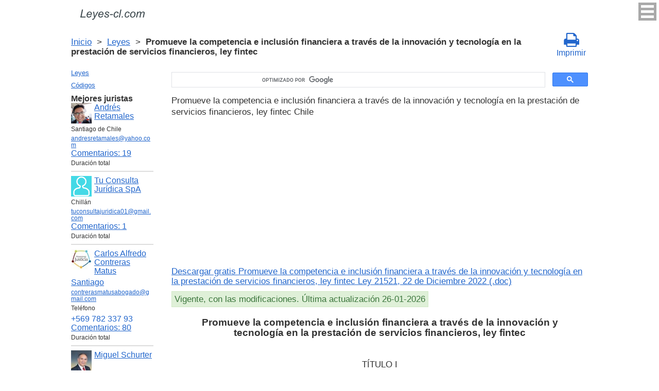

--- FILE ---
content_type: text/html; charset=UTF-8
request_url: https://leyes-cl.com/promueve_la_competencia_e_inclusion_financiera_a_traves_de_la_innovacion_y_tecnologia.htm
body_size: 8355
content:
<!DOCTYPE html>
<html xmlns="http://www.w3.org/1999/xhtml">
<head>
  <title>Promueve la competencia e inclusión financiera a través de la innovación y tecnología en la prestación de servicios financieros, ley fintec Ley 21521, 22 de Diciembre 2022 - Legislación Chili 2025</title>
<meta http-equiv="Content-Type" content="text/html; charset=UTF-8" />
<meta name="keywords" content="Promueve la competencia e inclusión financiera a través de la innovación y tecnología en la prestación de servicios financieros, ley fintec" />
<meta name="description" content="Promueve la competencia e inclusión financiera a través de la innovación y tecnología en la prestación de servicios financieros, ley fintec Ley 21521, 22 de Diciembre 2022" />

<meta name="viewport" content="width=device-width, initial-scale=1.0">

<link href="https://cdn.quilljs.com/1.3.6/quill.snow.css" rel="stylesheet" media="print" onload="this.media='all'">
<link rel="stylesheet" href="/css/style.css?v=1.6" type="text/css" />
<link rel="stylesheet" href="/css/es.css" type="text/css" />
<link rel="stylesheet" href="/css/site_custom.css" type="text/css" />

<link rel="stylesheet" href="/css/font-awesome/css/font-awesome.min.css" type="text/css" />

<link rel="stylesheet" media="print" href="/css/print.css"  type="text/css">

<link rel="shortcut icon" href="/icon.ico" type="image/x-icon" />
<link rel="amphtml" href="https://leyes-cl.com/amp/promueve_la_competencia_e_inclusion_financiera_a_traves_de_la_innovacion_y_tecnologia.htm">

<link rel="dns-prefetch" href="https://www.googletagmanager.com/">
<link rel="dns-prefetch" href="https://www.gstatic.com/">
<link rel="dns-prefetch" href="https://cse.google.com/">
<link rel="dns-prefetch" href="https://connect.facebook.net/">
<link rel="dns-prefetch" href="https://pagead2.googlesyndication.com/">
<link rel="dns-prefetch" href="https://googleads.g.doubleclick.net/">
<link rel="dns-prefetch" href="https://www.google-analytics.com/">
<link rel="dns-prefetch" href="https://www.google.com/">
<link rel="dns-prefetch" href="https://partner.googleadservices.com/">
<link rel="dns-prefetch" href="https://adservice.google.com/">
<link rel="dns-prefetch" href="https://clients1.google.com/">
<link rel="dns-prefetch" href="https://stats.g.doubleclick.net/">
<link rel="dns-prefetch" href="https://fonts.gstatic.com/">
<link rel="dns-prefetch" href="https://www.facebook.com/">
<link rel="dns-prefetch" href="https://tpc.googlesyndication.com/">
<link rel="dns-prefetch" href="https://ajax.googleapis.com/">
<link rel="dns-prefetch" href="https://static.xx.fbcdn.net/">

<script type="text/javascript" src="https://code.jquery.com/jquery-3.2.1.min.js" async></script>
<script src="https://cdn.quilljs.com/1.3.6/quill.js" async></script>
<script src="https://www.google.com/recaptcha/api.js" async defer></script>
<script type="text/javascript" src="/js/lang/es.js" async></script>
<script type="text/javascript" src="/js/config.js?v=1.1" async></script>
<script type="text/javascript" src="/js/common.js" async defer></script>
<script type="text/javascript" src="/js/polylog.js?v=1.3" async defer></script>

<meta property="fb:admins" content="100000942586356"/>
<meta property="fb:app_id" content="734210816768816"/>	
<meta property="og:url" content="https://leyes-cl.com/promueve_la_competencia_e_inclusion_financiera_a_traves_de_la_innovacion_y_tecnologia.htm" />
<meta property="og:type" content="website" />
<meta property="og:title" content="Promueve la competencia e inclusión financiera a través de la innovación y tecnología en la prestación de servicios financieros, ley fintec" />
<meta property="og:description" content="Promueve la competencia e inclusión financiera a través de la innovación y tecnología en la prestación de servicios financieros, ley fintec Ley 21521, 22 de Diciembre 2022" />
<meta property="og:image" content="https://leyes-cl.com/images/og_img.jpg" />
<meta property="og:locale" content="es_ES" />


<!-- Google Tag Manager -->
<script>(function(w,d,s,l,i){w[l]=w[l]||[];w[l].push({'gtm.start':
new Date().getTime(),event:'gtm.js'});var f=d.getElementsByTagName(s)[0],
j=d.createElement(s),dl=l!='dataLayer'?'&l='+l:'';j.async=true;j.src=
'https://www.googletagmanager.com/gtm.js?id='+i+dl;f.parentNode.insertBefore(j,f);
})(window,document,'script','dataLayer','GTM-K67FGXW');</script>
<!-- End Google Tag Manager -->
<script data-ad-client="ca-pub-2167603807251059" async src="https://pagead2.googlesyndication.com/pagead/js/adsbygoogle.js"></script>

</head>


<body itemscope="" itemtype="http://schema.org/WebPage">
<!-- Google Tag Manager (noscript) -->
<noscript><iframe src="https://www.googletagmanager.com/ns.html?id=GTM-K67FGXW" height="0" width="0" style="display:none;visibility:hidden"></iframe></noscript>
<!-- End Google Tag Manager (noscript) -->

<div class="wrapper">
			<input type="checkbox" id="hmt" class="hidden-menu-ticker"> 
<label class="btn-menu" for="hmt">
  <span class="first"></span>
  <span class="second"></span>
  <span class="third"></span>
</label>
 <ul class="hidden-menu">
    <li><a href="/login.htm">Iniciar sesión</a></li>
  <li><a href="/register.htm">Registrarse</a></li>
  </ul>
 
	<header class="header">
       <a class="logo" href="/index.htm"></a>    
	</header><!-- .header-->
     <div class="clr"></div>
<div id="br_pr">		 
  <div class="breadcrumbs">
        <a class="nava" href="/index.htm" title="">Inicio</a>
        &nbsp;&gt;&nbsp;
      <a class="nava" href="/leyes.htm" title="">Leyes</a>
        &nbsp;&gt;&nbsp;
      <b>Promueve la competencia e inclusión financiera a través de la innovación y tecnología en la prestación de servicios financieros, ley fintec</b>
      </div>

                    <div id="go_back">
        <a class="nava" href="/leyes.htm"><span><</span> Leyes</a>           
         </div> 
 			<a class="icon-print" onclick="ga('send', 'event', 'Print', 'Click', 'Breadcrumbs');" href = "/print/promueve_la_competencia_e_inclusion_financiera_a_traves_de_la_innovacion_y_tecnologia.htm" target="_blank"><span class="fa fa-print fa-2x" aria-hidden="true"></span><br>Imprimir</a></div>

<div class="middle"> 

		<div class="container">
			<main class="content">
  <div class="null_13">
</div>  


<div id="goser">
<script>
  (function() {
    var cx = 'partner-pub-2167603807251059:2457831299';
    var gcse = document.createElement('script');
    gcse.type = 'text/javascript';
    gcse.async = true;
    gcse.src = 'https://cse.google.com/cse.js?cx=' + cx;
    var s = document.getElementsByTagName('script')[0];
    s.parentNode.insertBefore(gcse, s);
  })();
</script>
<gcse:searchbox-only></gcse:searchbox-only>
</div>

       <div class="addnav">
<p class="pst-l">Promueve la competencia e inclusión financiera a través de la innovación y tecnología en la prestación de servicios financieros, ley fintec Chile</p>
</div>
<div id="squareAds">

<script async src="https://pagead2.googlesyndication.com/pagead/js/adsbygoogle.js"></script>
<!-- top -->
<ins class="adsbygoogle"
     style="display:block; min-height: 280px"
     data-ad-client="ca-pub-2167603807251059"
     data-ad-slot="8749782438"
     data-ad-format="auto"
     data-full-width-responsive="true"></ins>
<script>
     (adsbygoogle = window.adsbygoogle || []).push({});
</script>

</div>

				<div id="statya"> 
<a class="nava" href="/download.php?id=3034" title="Descargar gratis Promueve la competencia e inclusión financiera a través de la innovación y tecnología en la prestación de servicios financieros, ley fintec Ley 21521, 22 de Diciembre 2022">Descargar gratis Promueve la competencia e inclusión financiera a través de la innovación y tecnología en la prestación de servicios financieros, ley fintec Ley 21521, 22 de Diciembre 2022 (.doc)</a>

<div id="law_status">
     	   <div id="law_valid">Vigente, con las modificaciones. Última actualización 26-01-2026</div>
	      </div>

<h1>Promueve la competencia e inclusión financiera a través de la innovación y tecnología en la prestación de servicios financieros, ley fintec</h1>
<ul class="no_dsk">
<li class="phr">TÍTULO I<br/>Disposiciones generales</li><li><a class="st-l nava" href="/promueve_la_competencia_e_inclusion_financiera_a_traves_de_la_innovacion_y_tecnologia/1.htm" title="Artículo 1 Promueve la competencia e inclusión financiera a través de la innovación y tecnología en la prestación de servicios financieros, ley fintec"><b>Artículo 1.</b> Objetivos de la ley y principios</a></li>
<li class="phr">TÍTULO II<br/>Servicios financieros basados en tecnología</li><li><a class="st-l nava" href="/promueve_la_competencia_e_inclusion_financiera_a_traves_de_la_innovacion_y_tecnologia/2.htm" title="Artículo 2 Promueve la competencia e inclusión financiera a través de la innovación y tecnología en la prestación de servicios financieros, ley fintec"><b>Artículo 2.</b> Alcance y fiscalización</a></li>
<li><a class="st-l nava" href="/promueve_la_competencia_e_inclusion_financiera_a_traves_de_la_innovacion_y_tecnologia/3.htm" title="Artículo 3 Promueve la competencia e inclusión financiera a través de la innovación y tecnología en la prestación de servicios financieros, ley fintec"><b>Artículo 3.</b> Definiciones</a></li>
<li><a class="st-l nava" href="/promueve_la_competencia_e_inclusion_financiera_a_traves_de_la_innovacion_y_tecnologia/4.htm" title="Artículo 4 Promueve la competencia e inclusión financiera a través de la innovación y tecnología en la prestación de servicios financieros, ley fintec"><b>Artículo 4.</b> Atribuciones normativas</a></li>
<li><a class="st-l nava" href="/promueve_la_competencia_e_inclusion_financiera_a_traves_de_la_innovacion_y_tecnologia/5.htm" title="Artículo 5 Promueve la competencia e inclusión financiera a través de la innovación y tecnología en la prestación de servicios financieros, ley fintec"><b>Artículo 5.</b> Servicios regulados y obligación de inscripción</a></li>
<li><a class="st-l nava" href="/promueve_la_competencia_e_inclusion_financiera_a_traves_de_la_innovacion_y_tecnologia/6.htm" title="Artículo 6 Promueve la competencia e inclusión financiera a través de la innovación y tecnología en la prestación de servicios financieros, ley fintec"><b>Artículo 6.</b> Requisitos de inscripción</a></li>
<li><a class="st-l nava" href="/promueve_la_competencia_e_inclusion_financiera_a_traves_de_la_innovacion_y_tecnologia/7.htm" title="Artículo 7 Promueve la competencia e inclusión financiera a través de la innovación y tecnología en la prestación de servicios financieros, ley fintec"><b>Artículo 7.</b> Autorización para prestación de servicios</a></li>
<li><a class="st-l nava" href="/promueve_la_competencia_e_inclusion_financiera_a_traves_de_la_innovacion_y_tecnologia/8.htm" title="Artículo 8 Promueve la competencia e inclusión financiera a través de la innovación y tecnología en la prestación de servicios financieros, ley fintec"><b>Artículo 8.</b> Obligaciones de información</a></li>
<li><a class="st-l nava" href="/promueve_la_competencia_e_inclusion_financiera_a_traves_de_la_innovacion_y_tecnologia/9.htm" title="Artículo 9 Promueve la competencia e inclusión financiera a través de la innovación y tecnología en la prestación de servicios financieros, ley fintec"><b>Artículo 9.</b> Idoneidad para la prestación de los servicios</a></li>
<li><a class="st-l nava" href="/promueve_la_competencia_e_inclusion_financiera_a_traves_de_la_innovacion_y_tecnologia/10.htm" title="Artículo 10 Promueve la competencia e inclusión financiera a través de la innovación y tecnología en la prestación de servicios financieros, ley fintec"><b>Artículo 10.</b> Garantías</a></li>
<li><a class="st-l nava" href="/promueve_la_competencia_e_inclusion_financiera_a_traves_de_la_innovacion_y_tecnologia/11.htm" title="Artículo 11 Promueve la competencia e inclusión financiera a través de la innovación y tecnología en la prestación de servicios financieros, ley fintec"><b>Artículo 11.</b> Patrimonio mínimo</a></li>
<li><a class="st-l nava" href="/promueve_la_competencia_e_inclusion_financiera_a_traves_de_la_innovacion_y_tecnologia/12.htm" title="Artículo 12 Promueve la competencia e inclusión financiera a través de la innovación y tecnología en la prestación de servicios financieros, ley fintec"><b>Artículo 12.</b> Gobierno corporativo y gestión de riesgos</a></li>
<li><a class="st-l nava" href="/promueve_la_competencia_e_inclusion_financiera_a_traves_de_la_innovacion_y_tecnologia/13.htm" title="Artículo 13 Promueve la competencia e inclusión financiera a través de la innovación y tecnología en la prestación de servicios financieros, ley fintec"><b>Artículo 13.</b> Cancelación de inscripción</a></li>
<li><a class="st-l nava" href="/promueve_la_competencia_e_inclusion_financiera_a_traves_de_la_innovacion_y_tecnologia/14.htm" title="Artículo 14 Promueve la competencia e inclusión financiera a través de la innovación y tecnología en la prestación de servicios financieros, ley fintec"><b>Artículo 14.</b> Infracciones graves</a></li>
<li><a class="st-l nava" href="/promueve_la_competencia_e_inclusion_financiera_a_traves_de_la_innovacion_y_tecnologia/15.htm" title="Artículo 15 Promueve la competencia e inclusión financiera a través de la innovación y tecnología en la prestación de servicios financieros, ley fintec"><b>Artículo 15.</b> Agravantes</a></li>
<li class="phr">TÍTULO III<br/>Del Sistema de Finanzas Abiertas</li><li><a class="st-l nava" href="/promueve_la_competencia_e_inclusion_financiera_a_traves_de_la_innovacion_y_tecnologia/16.htm" title="Artículo 16 Promueve la competencia e inclusión financiera a través de la innovación y tecnología en la prestación de servicios financieros, ley fintec"><b>Artículo 16.</b> Objetivos y Principios del Sistema de Finanzas Abiertas</a></li>
<li><a class="st-l nava" href="/promueve_la_competencia_e_inclusion_financiera_a_traves_de_la_innovacion_y_tecnologia/17.htm" title="Artículo 17 Promueve la competencia e inclusión financiera a través de la innovación y tecnología en la prestación de servicios financieros, ley fintec"><b>Artículo 17.</b> Perímetro y alcance del Sistema de Finanzas Abiertas</a></li>
<li><a class="st-l nava" href="/promueve_la_competencia_e_inclusion_financiera_a_traves_de_la_innovacion_y_tecnologia/18.htm" title="Artículo 18 Promueve la competencia e inclusión financiera a través de la innovación y tecnología en la prestación de servicios financieros, ley fintec"><b>Artículo 18.</b> Instituciones proveedoras de información</a></li>
<li><a class="st-l nava" href="/promueve_la_competencia_e_inclusion_financiera_a_traves_de_la_innovacion_y_tecnologia/19.htm" title="Artículo 19 Promueve la competencia e inclusión financiera a través de la innovación y tecnología en la prestación de servicios financieros, ley fintec"><b>Artículo 19.</b> Instituciones Proveedoras de Servicios basados en Información</a></li>
<li><a class="st-l nava" href="/promueve_la_competencia_e_inclusion_financiera_a_traves_de_la_innovacion_y_tecnologia/20.htm" title="Artículo 20 Promueve la competencia e inclusión financiera a través de la innovación y tecnología en la prestación de servicios financieros, ley fintec"><b>Artículo 20.</b> Proveedores de servicios de iniciación de pagos</a></li>
<li><a class="st-l nava" href="/promueve_la_competencia_e_inclusion_financiera_a_traves_de_la_innovacion_y_tecnologia/21.htm" title="Artículo 21 Promueve la competencia e inclusión financiera a través de la innovación y tecnología en la prestación de servicios financieros, ley fintec"><b>Artículo 21.</b> Medios de entrega e intercambio de información</a></li>
<li><a class="st-l nava" href="/promueve_la_competencia_e_inclusion_financiera_a_traves_de_la_innovacion_y_tecnologia/22.htm" title="Artículo 22 Promueve la competencia e inclusión financiera a través de la innovación y tecnología en la prestación de servicios financieros, ley fintec"><b>Artículo 22.</b> Estándares de seguridad de información</a></li>
<li><a class="st-l nava" href="/promueve_la_competencia_e_inclusion_financiera_a_traves_de_la_innovacion_y_tecnologia/23.htm" title="Artículo 23 Promueve la competencia e inclusión financiera a través de la innovación y tecnología en la prestación de servicios financieros, ley fintec"><b>Artículo 23.</b> Requisitos del consentimiento y autenticación</a></li>
<li><a class="st-l nava" href="/promueve_la_competencia_e_inclusion_financiera_a_traves_de_la_innovacion_y_tecnologia/24.htm" title="Artículo 24 Promueve la competencia e inclusión financiera a través de la innovación y tecnología en la prestación de servicios financieros, ley fintec"><b>Artículo 24.</b> Responsabilidad de instituciones participantes en el Sistema de Finanzas Abiertas</a></li>
<li><a class="st-l nava" href="/promueve_la_competencia_e_inclusion_financiera_a_traves_de_la_innovacion_y_tecnologia/25.htm" title="Artículo 25 Promueve la competencia e inclusión financiera a través de la innovación y tecnología en la prestación de servicios financieros, ley fintec"><b>Artículo 25.</b> Distribución de costos por consultas de información en Sistema de Finanzas Abiertas</a></li>
<li><a class="st-l nava" href="/promueve_la_competencia_e_inclusion_financiera_a_traves_de_la_innovacion_y_tecnologia/26.htm" title="Artículo 26 Promueve la competencia e inclusión financiera a través de la innovación y tecnología en la prestación de servicios financieros, ley fintec"><b>Artículo 26.</b> Resguardos para garantizar interoperabilidad y trato no discriminatorio entre instituciones participantes</a></li>
<li><a class="st-l nava" href="/promueve_la_competencia_e_inclusion_financiera_a_traves_de_la_innovacion_y_tecnologia/27.htm" title="Artículo 27 Promueve la competencia e inclusión financiera a través de la innovación y tecnología en la prestación de servicios financieros, ley fintec"><b>Artículo 27.</b> Facultades de supervisión y fiscalización de la Comisión</a></li>
<li class="phr">TÍTULO IV<br/>Otras disposiciones</li><li><a class="st-l nava" href="/promueve_la_competencia_e_inclusion_financiera_a_traves_de_la_innovacion_y_tecnologia/28.htm" title="Artículo 28 Promueve la competencia e inclusión financiera a través de la innovación y tecnología en la prestación de servicios financieros, ley fintec"><b>Artículo 28.</b> Oferta de productos y servicios financieros acorde al perfil</a></li>
<li><a class="st-l nava" href="/promueve_la_competencia_e_inclusion_financiera_a_traves_de_la_innovacion_y_tecnologia/29.htm" title="Artículo 29 Promueve la competencia e inclusión financiera a través de la innovación y tecnología en la prestación de servicios financieros, ley fintec"><b>Artículo 29.</b> Condiciones de acceso a cuentas bancarias por instituciones financieras fiscalizadas</a></li>
<li class="phr">TÍTULO V<br/>
Modificaciones a otros cuerpos normativos</li><li><a class="st-l nava" href="/promueve_la_competencia_e_inclusion_financiera_a_traves_de_la_innovacion_y_tecnologia/30.htm" title="Artículo 30 Promueve la competencia e inclusión financiera a través de la innovación y tecnología en la prestación de servicios financieros, ley fintec"><b>Artículo 30.</b>  Modifícase la ley N° 20.950, que autoriza emisión y operación de medios de...</a></li>
<li><a class="st-l nava" href="/promueve_la_competencia_e_inclusion_financiera_a_traves_de_la_innovacion_y_tecnologia/31.htm" title="Artículo 31 Promueve la competencia e inclusión financiera a través de la innovación y tecnología en la prestación de servicios financieros, ley fintec"><b>Artículo 31.</b>  Modifícase el artículo primero de la ley N° 18.840, ley orgánica...</a></li>
<li><a class="st-l nava" href="/promueve_la_competencia_e_inclusion_financiera_a_traves_de_la_innovacion_y_tecnologia/32.htm" title="Artículo 32 Promueve la competencia e inclusión financiera a través de la innovación y tecnología en la prestación de servicios financieros, ley fintec"><b>Artículo 32.</b>  Modifícase la ley N° 18.045, de Mercado de Valores, en los siguientes...</a></li>
<li><a class="st-l nava" href="/promueve_la_competencia_e_inclusion_financiera_a_traves_de_la_innovacion_y_tecnologia/33.htm" title="Artículo 33 Promueve la competencia e inclusión financiera a través de la innovación y tecnología en la prestación de servicios financieros, ley fintec"><b>Artículo 33.</b>  Modifícase la ley N° 18.046, de Sociedades Anónimas, en los siguientes...</a></li>
<li><a class="st-l nava" href="/promueve_la_competencia_e_inclusion_financiera_a_traves_de_la_innovacion_y_tecnologia/34.htm" title="Artículo 34 Promueve la competencia e inclusión financiera a través de la innovación y tecnología en la prestación de servicios financieros, ley fintec"><b>Artículo 34.</b>  Modifícase el Código de Comercio en los siguientes términos: 
 1....</a></li>
<li><a class="st-l nava" href="/promueve_la_competencia_e_inclusion_financiera_a_traves_de_la_innovacion_y_tecnologia/35.htm" title="Artículo 35 Promueve la competencia e inclusión financiera a través de la innovación y tecnología en la prestación de servicios financieros, ley fintec"><b>Artículo 35.</b>  Modifícase el artículo primero de la ley N° 20.712 que regula la...</a></li>
<li><a class="st-l nava" href="/promueve_la_competencia_e_inclusion_financiera_a_traves_de_la_innovacion_y_tecnologia/36.htm" title="Artículo 36 Promueve la competencia e inclusión financiera a través de la innovación y tecnología en la prestación de servicios financieros, ley fintec"><b>Artículo 36.</b>  Modifícase la ley N° 19.913, que crea la Unidad de Análisis Financiero y...</a></li>
<li><a class="st-l nava" href="/promueve_la_competencia_e_inclusion_financiera_a_traves_de_la_innovacion_y_tecnologia/37.htm" title="Artículo 37 Promueve la competencia e inclusión financiera a través de la innovación y tecnología en la prestación de servicios financieros, ley fintec"><b>Artículo 37.</b>  Modifícase la Ley General de Bancos, cuyo texto refundido, sistematizado y...</a></li>
<li><a class="st-l nava" href="/promueve_la_competencia_e_inclusion_financiera_a_traves_de_la_innovacion_y_tecnologia/38.htm" title="Artículo 38 Promueve la competencia e inclusión financiera a través de la innovación y tecnología en la prestación de servicios financieros, ley fintec"><b>Artículo 38.</b>  Modifícase la ley Nº 20.009, que establece un régimen de limitación de...</a></li>
<li><a class="st-l nava" href="/promueve_la_competencia_e_inclusion_financiera_a_traves_de_la_innovacion_y_tecnologia/39.htm" title="Artículo 39 Promueve la competencia e inclusión financiera a través de la innovación y tecnología en la prestación de servicios financieros, ley fintec"><b>Artículo 39.</b>  Incorpórase en el artículo 30 de la ley Nº 21.236, que regula la...</a></li>
<li><a class="st-l nava" href="/promueve_la_competencia_e_inclusion_financiera_a_traves_de_la_innovacion_y_tecnologia/40.htm" title="Artículo 40 Promueve la competencia e inclusión financiera a través de la innovación y tecnología en la prestación de servicios financieros, ley fintec"><b>Artículo 40.</b>  Modifícase el decreto con fuerza de ley N° 251, de 1931, del Ministerio de...</a></li>
<li><a class="st-l nava" href="/promueve_la_competencia_e_inclusion_financiera_a_traves_de_la_innovacion_y_tecnologia/41.htm" title="Artículo 41 Promueve la competencia e inclusión financiera a través de la innovación y tecnología en la prestación de servicios financieros, ley fintec"><b>Artículo 41.</b>  Introdúcense las siguientes modificaciones en la ley N° 18.876, que...</a></li>
<li><a class="st-l nava" href="/promueve_la_competencia_e_inclusion_financiera_a_traves_de_la_innovacion_y_tecnologia/42.htm" title="Artículo 42 Promueve la competencia e inclusión financiera a través de la innovación y tecnología en la prestación de servicios financieros, ley fintec"><b>Artículo 42.</b>  Modifícase la ley N° 19.220, que regula el establecimiento de bolsas de...</a></li>
<li><a class="st-l nava" href="/promueve_la_competencia_e_inclusion_financiera_a_traves_de_la_innovacion_y_tecnologia/43.htm" title="Artículo 43 Promueve la competencia e inclusión financiera a través de la innovación y tecnología en la prestación de servicios financieros, ley fintec"><b>Artículo 43.</b>  Intercálase en el artículo 5 del decreto ley N° 3.538, de 1980, que crea la...</a></li>
<li><a class="st-l nava" href="/promueve_la_competencia_e_inclusion_financiera_a_traves_de_la_innovacion_y_tecnologia/44.htm" title="Artículo 44 Promueve la competencia e inclusión financiera a través de la innovación y tecnología en la prestación de servicios financieros, ley fintec"><b>Artículo 44.</b>  Reemplázase en el literal d) del artículo 73 de la ley N° 10.336, que regula...</a></li>
<li><a class="st-l nava" href="/promueve_la_competencia_e_inclusion_financiera_a_traves_de_la_innovacion_y_tecnologia/45.htm" title="Artículo 45 Promueve la competencia e inclusión financiera a través de la innovación y tecnología en la prestación de servicios financieros, ley fintec"><b>Artículo 45.</b>  Derógase el artículo 3 de la ley N° 21.314 que establece nuevas exigencias...</a></li>
<li><a class="st-l nava" href="/promueve_la_competencia_e_inclusion_financiera_a_traves_de_la_innovacion_y_tecnologia/46.htm" title="Artículo 46 Promueve la competencia e inclusión financiera a través de la innovación y tecnología en la prestación de servicios financieros, ley fintec"><b>Artículo 46.</b>  Agrégase en el artículo 19 de la ley N° 18.833 el siguiente número 10,...</a></li>
</ul>
        </div>   <!-- statya -->
 
<div class="clr"></div>       
<div id="BestLawyers">
<p><b>Mejores juristas</b></p>
   <a class="best_user_link" href="/user/714.htm">
      <img class="best_user_pic" src="/images/photos/min/714.png" />
      Andrés Retamales
   </a>
   <div class="best_user_info">Santiago de Chile</div>   <div class="best_user_info"><a href="/cdn-cgi/l/email-protection#fc9d92988e998f8e99889d919d90998fbc859d949393d29f9391"><span class="__cf_email__" data-cfemail="d7b6b9b3a5b2a4a5b2a3b6bab6bbb2a497aeb6bfb8b8f9b4b8ba">[email&#160;protected]</span></a></div>         <div class="best_user_comments_count"><a href="/user/714.htm#plg_user_comment_header">Сomentarios: 19</a></div>
   <div class="best_user_info">Duración total</div>
   <hr />
   <a class="best_user_link" href="/user/250.htm">
      <img class="best_user_pic" src="/images/photos/min/guest.png" />
      Tu Consulta Jurídica SpA
   </a>
   <div class="best_user_info">Chillán</div>   <div class="best_user_info"><a href="/cdn-cgi/l/email-protection#9febeafcf0f1eceaf3ebfef5eaedf6fbf6fcfeafaedff8f2fef6f3b1fcf0f2"><span class="__cf_email__" data-cfemail="94e0e1f7fbfae7e1f8e0f5fee1e6fdf0fdf7f5a4a5d4f3f9f5fdf8baf7fbf9">[email&#160;protected]</span></a></div>         <div class="best_user_comments_count"><a href="/user/250.htm#plg_user_comment_header">Сomentarios: 1</a></div>
   <div class="best_user_info">Duración total</div>
   <hr />
   <a class="best_user_link" href="/user/56.htm">
      <img class="best_user_pic" src="/images/photos/min/56.jpeg" />
      Carlos Alfredo Contreras Matus
   </a>
   <div class="best_user_info"><a class="best_user_city" href="/jurists/city-santiago.htm">Santiago</a></div>   <div class="best_user_info"><a href="/cdn-cgi/l/email-protection#ed8e8283999f889f8c9e808c99989e8c8f828a8c8982ad8a808c8481c38e8280"><span class="__cf_email__" data-cfemail="066569687274637467756b677273756764696167626946616b676f6a2865696b">[email&#160;protected]</span></a></div>   <div class="best_user_info">Teléfono</div>         <div class="best_user_info"><a class="plg_phone_href" href="tel:+569 782 337 93">+569 782 337 93</a></div>
      <div class="best_user_comments_count"><a href="/user/56.htm#plg_user_comment_header">Сomentarios: 80</a></div>
   <div class="best_user_info">Duración total</div>
   <hr />
   <a class="best_user_link" href="/user/72.htm">
      <img class="best_user_pic" src="/images/photos/min/72.jpeg" />
      Miguel Schurter
   </a>
   <div class="best_user_info"><a class="best_user_city" href="/jurists/city-santiago.htm">Santiago</a></div>   <div class="best_user_info"><a href="/cdn-cgi/l/email-protection#670b0200060b14040f121513021527000a060e0b4904080a"><span class="__cf_email__" data-cfemail="fc90999b9d908f9f94898e88998ebc9b919d9590d29f9391">[email&#160;protected]</span></a></div>   <div class="best_user_info">Teléfonos</div>         <div class="best_user_info"><a class="plg_phone_href" href="tel:993174816">993174816</a></div>
         <div class="best_user_info"><a class="plg_phone_href" href="tel:9969659057 cristina ">9969659057 cristina </a></div>
      <div class="best_user_comments_count"><a href="/user/72.htm#plg_user_comment_header">Сomentarios: 1</a></div>
   <div class="best_user_info">Duración total</div>
   <hr />
   <a class="best_user_link" href="/user/1185.htm">
      <img class="best_user_pic" src="/images/photos/min/guest.png" />
      Rodrigo Cortes
   </a>
               <div class="best_user_comments_count"><a href="/user/1185.htm#plg_user_comment_header">Сomentarios: 1</a></div>
   <div class="best_user_info">Duración total</div>
   <hr />
<p><a href="/jurists.htm">Todos los juristas</a><p></div>
<a id="plg_new_comment_anchor"></a>
<div class="plg_comment_adder hidden" id="plg_new_comment_container">
<b>Agregar un comentario</b><br>
<div class="plg_err_msg hidden" id="plg_add_comment_err">El comentario debe tener màs de 10 sìmbolos</div>
<div id="plg_new_comment" name="plg_new_comment"></div>
<button type="button" id="plg_add_comment" class="button ctrl_entr_evt" name="plg_add_comment">Agregar</button>
</div>
<div class="plg_comment_list">
</div>
<div class="plg_recent_comment_list">
<div>Los nuevos comentarios en el sitio web</div>
<div class="plg_comment">
    <div class="plg_user_img">
        <a href="/users.htm">
        <img src="/images/photos/min/guest.png"> 
              </a>
    </div>
    <div class="plg_user_comment"">
    <div class="plg_user_info_cmt_row">
        <a class="plg_user_name" href="/users.htm">
            <b>Invitado</b>
        </a>
        <div class="plg_comment_date">08-01-26&nbsp11:48:10</div>
    </div>
        <input type="checkbox" id="rct_cmt_less_more_chb_4426" class="plg_less_more_chb">
    <div class="plg_hideable_container">
        <div class="plg_comment_not_editable_text" id="ne_comment_text_4426"><p>no, quedará como filiación contra la oposición </p></div>
            </div>
    <label class="plg_show_less_label" for="rct_cmt_less_more_chb_4426">Ocultar</label>
    <label class="plg_show_more_label" for="rct_cmt_less_more_chb_4426">Leer más</label>
    <div><a href="/codigo_civil/203.htm#plg_new_comment_container">Responder en la página<br/>Código Civil Artículo 203. </a></div>
    </div>
</div>
<hr /><div class="plg_comment">
    <div class="plg_user_img">
        <a href="/users.htm">
        <img src="/images/photos/min/guest.png"> 
              </a>
    </div>
    <div class="plg_user_comment"">
    <div class="plg_user_info_cmt_row">
        <a class="plg_user_name" href="/users.htm">
            <b>Invitado</b>
        </a>
        <div class="plg_comment_date">07-01-26&nbsp09:14:33</div>
    </div>
        <input type="checkbox" id="rct_cmt_less_more_chb_4424" class="plg_less_more_chb">
    <div class="plg_hideable_container">
        <div class="plg_comment_not_editable_text" id="ne_comment_text_4424"><p>sí si se puede, yo lo hice y no paso nada</p></div>
            </div>
    <label class="plg_show_less_label" for="rct_cmt_less_more_chb_4424">Ocultar</label>
    <label class="plg_show_more_label" for="rct_cmt_less_more_chb_4424">Leer más</label>
    <div><a href="/codigo_de_comercio/65.htm#plg_new_comment_container">Responder en la página<br/>Código de Comercio Artículo 65. </a></div>
    </div>
</div>
<hr /><div class="plg_comment">
    <div class="plg_user_img">
        <a href="/users.htm">
        <img src="/images/photos/min/guest.png"> 
              </a>
    </div>
    <div class="plg_user_comment"">
    <div class="plg_user_info_cmt_row">
        <a class="plg_user_name" href="/users.htm">
            <b>Invitado</b>
        </a>
        <div class="plg_comment_date">05-01-26&nbsp12:10:00</div>
    </div>
        <input type="checkbox" id="rct_cmt_less_more_chb_4423" class="plg_less_more_chb">
    <div class="plg_hideable_container">
        <div class="plg_comment_not_editable_text" id="ne_comment_text_4423"><p>Hola quisiera saber si el padre puede reconocer a un hijo después de que la sentencia del tribunal sea por el artículo. 203 del codigo civil. Es decir si se puede cambiar esa situación ya que en el certificado de nacimiento sale la filiación paternal por el código 203.</p><p>Gracias</p></div>
            </div>
    <label class="plg_show_less_label" for="rct_cmt_less_more_chb_4423">Ocultar</label>
    <label class="plg_show_more_label" for="rct_cmt_less_more_chb_4423">Leer más</label>
    <div><a href="/codigo_civil/203.htm#plg_new_comment_container">Responder en la página<br/>Código Civil Artículo 203. </a></div>
    </div>
</div>
<hr /><div class="plg_comment">
    <div class="plg_user_img">
        <a href="/users.htm">
        <img src="/images/photos/min/guest.png"> 
              </a>
    </div>
    <div class="plg_user_comment"">
    <div class="plg_user_info_cmt_row">
        <a class="plg_user_name" href="/users.htm">
            <b>Invitado</b>
        </a>
        <div class="plg_comment_date">22-12-25&nbsp18:23:32</div>
    </div>
        <input type="checkbox" id="rct_cmt_less_more_chb_4075" class="plg_less_more_chb">
    <div class="plg_hideable_container">
        <div class="plg_comment_not_editable_text" id="ne_comment_text_4075"><p>Entonces existe una excepción donde predomina el IFC sobre el plan regulador. Eso lo define quien ? </p></div>
            </div>
    <label class="plg_show_less_label" for="rct_cmt_less_more_chb_4075">Ocultar</label>
    <label class="plg_show_more_label" for="rct_cmt_less_more_chb_4075">Leer más</label>
    <div><a href="/aprueba_nueva_ley_general_de_urbanismo_y_construcciones/55.htm#plg_new_comment_container">Responder en la página<br/>Aprueba nueva ley general de urbanismo y construcciones Artículo 55. </a></div>
    </div>
</div>
<hr /><div class="plg_comment">
    <div class="plg_user_img">
        <a href="/users.htm">
        <img src="/images/photos/min/guest.png"> 
              </a>
    </div>
    <div class="plg_user_comment"">
    <div class="plg_user_info_cmt_row">
        <a class="plg_user_name" href="/users.htm">
            <b>Invitado</b>
        </a>
        <div class="plg_comment_date">17-12-25&nbsp12:56:44</div>
    </div>
        <input type="checkbox" id="rct_cmt_less_more_chb_4073" class="plg_less_more_chb">
    <div class="plg_hideable_container">
        <div class="plg_comment_not_editable_text" id="ne_comment_text_4073"><p>Buenas días, junto con saludarlos quisiera hacer una consulta. Estoy tramitando una posesión efectiva testada la cual cumplió con los tramites establecidos. Pero me falta la publicación en el diario oficial el cual ya no publica (gratis) este tipo de resoluciones. </p><p>Publique en un diario electrónico DIARIO AVISOS LEGALES por 3 días y el tribunal (5 juzgado civil de valparaíso) rechazo la publicación ya que no es su giro este tipo de publicaciones.</p><p>Anteriormente busque otro tipo de publicaciones pero escritas y son demasiados caras y no están al ancanse de mi bolsillo.</p><p>Consulta tendré que buscar otros medios informativos y ver su giro para hacer este tipo de publicaciones o es el tribunal que esta con un sesgo arbitrario con respecto a ciertos medios de comunicación. </p><p>Agradecido y esperando una orientación quedo atento.</p><p>Gracias  </p><p> </p></div>
            </div>
    <label class="plg_show_less_label" for="rct_cmt_less_more_chb_4073">Ocultar</label>
    <label class="plg_show_more_label" for="rct_cmt_less_more_chb_4073">Leer más</label>
    <div><a href="/codigo_de_procedimiento_civil/3_bis.htm#plg_new_comment_container">Responder en la página<br/>Código de Procedimiento Civil Artículo 3 BIS. </a></div>
    </div>
</div>
<hr /><p><a href="/recent_comments.htm">Últimos comentarios</a></p>
</div>
<div id="plg_popup_background" class="hidden"> 
<div id="plg_login" class="plg_popup_container hidden">
  <a class="plg_close_popup">X</a><br>
  <div class="popup_log_reg">Iniciar sesión</div>
  <div id="plg_popup_login_cntr">
    <div id="incorrect_login" class="plg_err_msg hidden">Incorrecto e-mail o contraseña</div>
    <div id="login_captcha_not_passed" class="plg_err_msg hidden">Captcha no pasada</div>
    <div class="info_str"> 
      <span class="info_lable">Email: </span>
      <input type="email" name="email" id="login_nick" class="required">
    </div>
    <div class="info_str"> 
      <span class="info_lable">Contraceña:</span>
      <input type="password" name="password" id="password" class="required">
    </div>
    <div class="forgot_new">¿Olvidó su contraseña?<br>
      <a id="popup_generate_new_password_link">Obtener la contraseña nueva</a>
    </div>
    
    <button class="button" type="button" id="plg_login_btn" name="plg_login_btn">Iniciar sesión</button><br>
    <div class="fb_login_button">        
      <a id="popup_fb_login_link" href="">Iniciar sesión con Facebook</a>
    </div> 
  </div>
  <div class="popup_log_reg">o Registrarse</div>
  <div id="plg_popup_register_cntr">
    <div id="incorrect_email" class="plg_err_msg hidden">Email incorrecto</div>
    <div id="email_registered" class="plg_err_msg hidden">Email ya está registrado</div>
    <div id="empty_nick" class="plg_err_msg hidden">Nombre no se indica</div>
    <div id="reg_captcha_not_passed" class="plg_err_msg hidden">Captcha no pasada</div>
    <div class="info_str">
      <span class="info_lable">Nombre:</span>
      <input type="text" name="register_nick" id="register_nick" class="required">
    </div>
    <div class="info_str">
      <span class="info_lable">Email:</span>
      <input type="email" name="email" id="register_email" class="required">
    </div>
    <button class="button" type="button" id="plg_register_btn" name="plg_register_btn">Registro</button>
  </div>
  <div id="plg_register_check_email" class="hidden">El correo era enviado a su email</div>
  
  <div id="plg_post_as_guest" class="hidden">
    <div class="popup_log_reg">o publicar como invitado</div>
    <button class="button" type="button" id="plg_post_as_guest_btn" name="plg_post_as_guest_btn">Publicar</button>
  </div>
</div> 

<div id="plg_generate_new_password" class="plg_popup_container hidden">
  <a class="plg_close_popup">X</a><br>
  <div id="email_not_found" class="plg_err_msg hidden">Email no encontrado</div>
  <div id="incorrect_email_new_pwd" class="plg_err_msg hidden">Email incorrecto</div>
  <div id="already_sent" class="plg_err_msg hidden">El correo con instrucsión ya enviada, Usted puede enviar solicitud una vez màs al dìa siguiente. Si no lo ha recibe, verifica la carpeta de spam</div>
  <div id="captcha_not_passed" class="plg_err_msg hidden">Captcha no pasada</div>
  <div class="info_str" id="plg_popup_new_password_cntr">
    <span class="info_lable">Email:</span>
    <input type="email" name="email" id="pwd_email" class="required">
  </div>
  <button class="button" type="button" id="plg_new_pwd_btn" name="new_pwd_btn">Restablecer la contraseña</button>
</div><div id="plg_popup_info" class="plg_popup_container hidden">
  <a class="plg_close_popup">X</a><br>
  <div id="plg_activation_sent_msg" class="info_str hidden">El correo con activación era enviado</div>
  <div id="plg_new_pwd_sent_msg" class="info_str hidden">El correo con instrucción como obtener la contraseña nueva era enviado</div>
  <div id="plg_user_blocked" class="info_str hidden">Usted está Bloqueado</div>
</div>
<div id="plg_popup_error" class="plg_popup_container hidden">
  <a class="plg_close_popup">X</a><br>
  </div>
</div>
 <!-- Социалки -->
  <div id="readmatch">
    <div id="rekagain">
  </div> <!-- rekagain -->
</div>     <!-- readmach -->
<br /><br />

<div class="clr"></div>
<div class="addnav">
<div class="fb-like" data-href="https://leyes-cl.com/promueve_la_competencia_e_inclusion_financiera_a_traves_de_la_innovacion_y_tecnologia.htm" data-layout="button_count" data-action="like" data-size="large" data-show-faces="false" data-share="false"></div>
</div>

<div id="titled-ads">
<center>
     ¿Es Usted jurista? ¿Necesito nuevos clientes?<br/>
     Publique la información de sí mismo<br/>
</center>
<div class="advantages">
     <p>- Eso es gratís</p>
     <p>- La información acerca de 5 mejores juristas está en todas las páginas del sitio</p>
     <p>- Este anuncio ven màs de 10&nbsp;000 visitantes al día</p>
     <p>- Para aumentar su rating Usted necesito responder a las preguntas de los usuarios</p>
</div>
<center>
     <a href="/register.htm" onclick="ga('send', 'event', 'Ads register 2', 'Click', '');">Registrarse</a>
</center>
</div>

			</main><!-- .content -->

		</div><!-- .container-->

		<aside class="left-sidebar">
       <div class="popular_law">  <!-- менюха -->
     <a href="/leyes.htm">Leyes</a>
     <a href="/codigos.htm">Códigos</a>
   </div>

	      <div id="LeftAds">
<p><b>Mejores juristas</b></p>
   <a class="best_user_link" href="/user/714.htm">
      <img class="best_user_pic" src="/images/photos/min/714.png" />
      Andrés Retamales
   </a>
   <div class="best_user_info">Santiago de Chile</div>   <div class="best_user_info"><a href="/cdn-cgi/l/email-protection#25444b41574056574051444844494056655c444d4a4a0b464a48"><span class="__cf_email__" data-cfemail="7c1d12180e190f0e19081d111d10190f3c051d141313521f1311">[email&#160;protected]</span></a></div>         <div class="best_user_comments_count"><a href="/user/714.htm#plg_user_comment_header">Сomentarios: 19</a></div>
   <div class="best_user_info">Duración total</div>
   <hr />
   <a class="best_user_link" href="/user/250.htm">
      <img class="best_user_pic" src="/images/photos/min/guest.png" />
      Tu Consulta Jurídica SpA
   </a>
   <div class="best_user_info">Chillán</div>   <div class="best_user_info"><a href="/cdn-cgi/l/email-protection#d0a4a5b3bfbea3a5bca4b1baa5a2b9b4b9b3b1e0e190b7bdb1b9bcfeb3bfbd"><span class="__cf_email__" data-cfemail="295d5c4a46475a5c455d48435c5b404d404a481918694e44484045074a4644">[email&#160;protected]</span></a></div>         <div class="best_user_comments_count"><a href="/user/250.htm#plg_user_comment_header">Сomentarios: 1</a></div>
   <div class="best_user_info">Duración total</div>
   <hr />
   <a class="best_user_link" href="/user/56.htm">
      <img class="best_user_pic" src="/images/photos/min/56.jpeg" />
      Carlos Alfredo Contreras Matus
   </a>
   <div class="best_user_info"><a class="best_user_city" href="/jurists/city-santiago.htm">Santiago</a></div>   <div class="best_user_info"><a href="/cdn-cgi/l/email-protection#9af9f5f4eee8ffe8fbe9f7fbeeefe9fbf8f5fdfbfef5dafdf7fbf3f6b4f9f5f7"><span class="__cf_email__" data-cfemail="2f4c40415b5d4a5d4e5c424e5b5a5c4e4d40484e4b406f48424e4643014c4042">[email&#160;protected]</span></a></div>   <div class="best_user_info">Teléfono</div>         <div class="best_user_info"><a class="plg_phone_href" href="tel:+569 782 337 93">+569 782 337 93</a></div>
      <div class="best_user_comments_count"><a href="/user/56.htm#plg_user_comment_header">Сomentarios: 80</a></div>
   <div class="best_user_info">Duración total</div>
   <hr />
   <a class="best_user_link" href="/user/72.htm">
      <img class="best_user_pic" src="/images/photos/min/72.jpeg" />
      Miguel Schurter
   </a>
   <div class="best_user_info"><a class="best_user_city" href="/jurists/city-santiago.htm">Santiago</a></div>   <div class="best_user_info"><a href="/cdn-cgi/l/email-protection#e68a8381878a95858e9394928394a6818b878f8ac885898b"><span class="__cf_email__" data-cfemail="563a3331373a25353e232422332416313b373f3a7835393b">[email&#160;protected]</span></a></div>   <div class="best_user_info">Teléfonos</div>         <div class="best_user_info"><a class="plg_phone_href" href="tel:993174816">993174816</a></div>
         <div class="best_user_info"><a class="plg_phone_href" href="tel:9969659057 cristina ">9969659057 cristina </a></div>
      <div class="best_user_comments_count"><a href="/user/72.htm#plg_user_comment_header">Сomentarios: 1</a></div>
   <div class="best_user_info">Duración total</div>
   <hr />
   <a class="best_user_link" href="/user/1185.htm">
      <img class="best_user_pic" src="/images/photos/min/guest.png" />
      Rodrigo Cortes
   </a>
               <div class="best_user_comments_count"><a href="/user/1185.htm#plg_user_comment_header">Сomentarios: 1</a></div>
   <div class="best_user_info">Duración total</div>
   <hr />
<p><a href="/jurists.htm">Todos los juristas</a><p>      </div>
	
<!-- Популярные нормативные акты -->
   <div class="popular_law">
       <p>Principales Códigos de Chile</p>
       <a href="/codigo_civil.htm" title="Código Civil">Código Civil</a>
       <a href="/codigo_de_procedimiento_civil.htm" title="Código de Procedimiento Civil">Código de Procedimiento Civil</a>
       <a href="/codigo_procesal_penal.htm" title="Código Procesal Penal">Código Procesal Penal</a>
       <a href="/codigo_penal.htm" title="Código Penal">Código Penal</a>
       <a href="/codigo_del_trabajo.htm" title="Código del Trabajo">Código del Trabajo</a>
       <a href="/codigo_tributario.htm" title="Código Tributario">Código Tributario</a>
       <a href="/codigo_de_aguas.htm" title="Código de Aguas">Código de Aguas</a>
       <a href="/codigo_de_comercio.htm" title="Código de Comercio">Código de Comercio</a>
       <a href="/codigo_organico_de_tribunales.htm" title="Código Orgánico de Tribunales">Código Orgánico de Tribunales</a>
   </div>
   <!-- Конец Популярные нормативные акты -->
    		</aside><!-- .left-sidebar -->
      
 	</div>  <!-- .middle-->

	<footer class="footer">
		<div class="g-recaptcha" data-sitekey="6LfJiqAUAAAAACHsxN220cJnXNpilU7N_41UkpRh" data-size="invisible" data-badge="inline" data-callback="onCaptchaPassed"></div>
    <div><a href="/privacidad.htm">Políticas de privacidad</a></div>
		Leyes-cl.com 2014-2025 Chile
	</footer><!-- .footer -->

</div><!-- .wrapper -->

<script data-cfasync="false" src="/cdn-cgi/scripts/5c5dd728/cloudflare-static/email-decode.min.js"></script><script>
window.onload = downloadAutointerlinkScript;

function downloadAutointerlinkScript() {
    var element = document.createElement("script");
    element.src = "/js/autointerlink.js";
    document.body.appendChild(element);
}
</script>

<div id="fb-root"></div>
<script>(function(d, s, id) {
  var js, fjs = d.getElementsByTagName(s)[0];
  if (d.getElementById(id)) return;
  js = d.createElement(s); js.id = id;
  js.src = 'https://connect.facebook.net/es_ES/sdk.js#xfbml=1&version=v2.12&appId=734210816768816';
  fjs.parentNode.insertBefore(js, fjs);
}(document, 'script', 'facebook-jssdk'));</script>

<script defer src="https://static.cloudflareinsights.com/beacon.min.js/vcd15cbe7772f49c399c6a5babf22c1241717689176015" integrity="sha512-ZpsOmlRQV6y907TI0dKBHq9Md29nnaEIPlkf84rnaERnq6zvWvPUqr2ft8M1aS28oN72PdrCzSjY4U6VaAw1EQ==" data-cf-beacon='{"version":"2024.11.0","token":"4e2a1f6ce6ca41be85815fd264fa87cc","r":1,"server_timing":{"name":{"cfCacheStatus":true,"cfEdge":true,"cfExtPri":true,"cfL4":true,"cfOrigin":true,"cfSpeedBrain":true},"location_startswith":null}}' crossorigin="anonymous"></script>
</body>
</html>

--- FILE ---
content_type: text/html; charset=utf-8
request_url: https://www.google.com/recaptcha/api2/anchor?ar=1&k=6LfJiqAUAAAAACHsxN220cJnXNpilU7N_41UkpRh&co=aHR0cHM6Ly9sZXllcy1jbC5jb206NDQz&hl=en&v=N67nZn4AqZkNcbeMu4prBgzg&size=invisible&badge=inline&anchor-ms=20000&execute-ms=30000&cb=nravr9fmjt6k
body_size: 49423
content:
<!DOCTYPE HTML><html dir="ltr" lang="en"><head><meta http-equiv="Content-Type" content="text/html; charset=UTF-8">
<meta http-equiv="X-UA-Compatible" content="IE=edge">
<title>reCAPTCHA</title>
<style type="text/css">
/* cyrillic-ext */
@font-face {
  font-family: 'Roboto';
  font-style: normal;
  font-weight: 400;
  font-stretch: 100%;
  src: url(//fonts.gstatic.com/s/roboto/v48/KFO7CnqEu92Fr1ME7kSn66aGLdTylUAMa3GUBHMdazTgWw.woff2) format('woff2');
  unicode-range: U+0460-052F, U+1C80-1C8A, U+20B4, U+2DE0-2DFF, U+A640-A69F, U+FE2E-FE2F;
}
/* cyrillic */
@font-face {
  font-family: 'Roboto';
  font-style: normal;
  font-weight: 400;
  font-stretch: 100%;
  src: url(//fonts.gstatic.com/s/roboto/v48/KFO7CnqEu92Fr1ME7kSn66aGLdTylUAMa3iUBHMdazTgWw.woff2) format('woff2');
  unicode-range: U+0301, U+0400-045F, U+0490-0491, U+04B0-04B1, U+2116;
}
/* greek-ext */
@font-face {
  font-family: 'Roboto';
  font-style: normal;
  font-weight: 400;
  font-stretch: 100%;
  src: url(//fonts.gstatic.com/s/roboto/v48/KFO7CnqEu92Fr1ME7kSn66aGLdTylUAMa3CUBHMdazTgWw.woff2) format('woff2');
  unicode-range: U+1F00-1FFF;
}
/* greek */
@font-face {
  font-family: 'Roboto';
  font-style: normal;
  font-weight: 400;
  font-stretch: 100%;
  src: url(//fonts.gstatic.com/s/roboto/v48/KFO7CnqEu92Fr1ME7kSn66aGLdTylUAMa3-UBHMdazTgWw.woff2) format('woff2');
  unicode-range: U+0370-0377, U+037A-037F, U+0384-038A, U+038C, U+038E-03A1, U+03A3-03FF;
}
/* math */
@font-face {
  font-family: 'Roboto';
  font-style: normal;
  font-weight: 400;
  font-stretch: 100%;
  src: url(//fonts.gstatic.com/s/roboto/v48/KFO7CnqEu92Fr1ME7kSn66aGLdTylUAMawCUBHMdazTgWw.woff2) format('woff2');
  unicode-range: U+0302-0303, U+0305, U+0307-0308, U+0310, U+0312, U+0315, U+031A, U+0326-0327, U+032C, U+032F-0330, U+0332-0333, U+0338, U+033A, U+0346, U+034D, U+0391-03A1, U+03A3-03A9, U+03B1-03C9, U+03D1, U+03D5-03D6, U+03F0-03F1, U+03F4-03F5, U+2016-2017, U+2034-2038, U+203C, U+2040, U+2043, U+2047, U+2050, U+2057, U+205F, U+2070-2071, U+2074-208E, U+2090-209C, U+20D0-20DC, U+20E1, U+20E5-20EF, U+2100-2112, U+2114-2115, U+2117-2121, U+2123-214F, U+2190, U+2192, U+2194-21AE, U+21B0-21E5, U+21F1-21F2, U+21F4-2211, U+2213-2214, U+2216-22FF, U+2308-230B, U+2310, U+2319, U+231C-2321, U+2336-237A, U+237C, U+2395, U+239B-23B7, U+23D0, U+23DC-23E1, U+2474-2475, U+25AF, U+25B3, U+25B7, U+25BD, U+25C1, U+25CA, U+25CC, U+25FB, U+266D-266F, U+27C0-27FF, U+2900-2AFF, U+2B0E-2B11, U+2B30-2B4C, U+2BFE, U+3030, U+FF5B, U+FF5D, U+1D400-1D7FF, U+1EE00-1EEFF;
}
/* symbols */
@font-face {
  font-family: 'Roboto';
  font-style: normal;
  font-weight: 400;
  font-stretch: 100%;
  src: url(//fonts.gstatic.com/s/roboto/v48/KFO7CnqEu92Fr1ME7kSn66aGLdTylUAMaxKUBHMdazTgWw.woff2) format('woff2');
  unicode-range: U+0001-000C, U+000E-001F, U+007F-009F, U+20DD-20E0, U+20E2-20E4, U+2150-218F, U+2190, U+2192, U+2194-2199, U+21AF, U+21E6-21F0, U+21F3, U+2218-2219, U+2299, U+22C4-22C6, U+2300-243F, U+2440-244A, U+2460-24FF, U+25A0-27BF, U+2800-28FF, U+2921-2922, U+2981, U+29BF, U+29EB, U+2B00-2BFF, U+4DC0-4DFF, U+FFF9-FFFB, U+10140-1018E, U+10190-1019C, U+101A0, U+101D0-101FD, U+102E0-102FB, U+10E60-10E7E, U+1D2C0-1D2D3, U+1D2E0-1D37F, U+1F000-1F0FF, U+1F100-1F1AD, U+1F1E6-1F1FF, U+1F30D-1F30F, U+1F315, U+1F31C, U+1F31E, U+1F320-1F32C, U+1F336, U+1F378, U+1F37D, U+1F382, U+1F393-1F39F, U+1F3A7-1F3A8, U+1F3AC-1F3AF, U+1F3C2, U+1F3C4-1F3C6, U+1F3CA-1F3CE, U+1F3D4-1F3E0, U+1F3ED, U+1F3F1-1F3F3, U+1F3F5-1F3F7, U+1F408, U+1F415, U+1F41F, U+1F426, U+1F43F, U+1F441-1F442, U+1F444, U+1F446-1F449, U+1F44C-1F44E, U+1F453, U+1F46A, U+1F47D, U+1F4A3, U+1F4B0, U+1F4B3, U+1F4B9, U+1F4BB, U+1F4BF, U+1F4C8-1F4CB, U+1F4D6, U+1F4DA, U+1F4DF, U+1F4E3-1F4E6, U+1F4EA-1F4ED, U+1F4F7, U+1F4F9-1F4FB, U+1F4FD-1F4FE, U+1F503, U+1F507-1F50B, U+1F50D, U+1F512-1F513, U+1F53E-1F54A, U+1F54F-1F5FA, U+1F610, U+1F650-1F67F, U+1F687, U+1F68D, U+1F691, U+1F694, U+1F698, U+1F6AD, U+1F6B2, U+1F6B9-1F6BA, U+1F6BC, U+1F6C6-1F6CF, U+1F6D3-1F6D7, U+1F6E0-1F6EA, U+1F6F0-1F6F3, U+1F6F7-1F6FC, U+1F700-1F7FF, U+1F800-1F80B, U+1F810-1F847, U+1F850-1F859, U+1F860-1F887, U+1F890-1F8AD, U+1F8B0-1F8BB, U+1F8C0-1F8C1, U+1F900-1F90B, U+1F93B, U+1F946, U+1F984, U+1F996, U+1F9E9, U+1FA00-1FA6F, U+1FA70-1FA7C, U+1FA80-1FA89, U+1FA8F-1FAC6, U+1FACE-1FADC, U+1FADF-1FAE9, U+1FAF0-1FAF8, U+1FB00-1FBFF;
}
/* vietnamese */
@font-face {
  font-family: 'Roboto';
  font-style: normal;
  font-weight: 400;
  font-stretch: 100%;
  src: url(//fonts.gstatic.com/s/roboto/v48/KFO7CnqEu92Fr1ME7kSn66aGLdTylUAMa3OUBHMdazTgWw.woff2) format('woff2');
  unicode-range: U+0102-0103, U+0110-0111, U+0128-0129, U+0168-0169, U+01A0-01A1, U+01AF-01B0, U+0300-0301, U+0303-0304, U+0308-0309, U+0323, U+0329, U+1EA0-1EF9, U+20AB;
}
/* latin-ext */
@font-face {
  font-family: 'Roboto';
  font-style: normal;
  font-weight: 400;
  font-stretch: 100%;
  src: url(//fonts.gstatic.com/s/roboto/v48/KFO7CnqEu92Fr1ME7kSn66aGLdTylUAMa3KUBHMdazTgWw.woff2) format('woff2');
  unicode-range: U+0100-02BA, U+02BD-02C5, U+02C7-02CC, U+02CE-02D7, U+02DD-02FF, U+0304, U+0308, U+0329, U+1D00-1DBF, U+1E00-1E9F, U+1EF2-1EFF, U+2020, U+20A0-20AB, U+20AD-20C0, U+2113, U+2C60-2C7F, U+A720-A7FF;
}
/* latin */
@font-face {
  font-family: 'Roboto';
  font-style: normal;
  font-weight: 400;
  font-stretch: 100%;
  src: url(//fonts.gstatic.com/s/roboto/v48/KFO7CnqEu92Fr1ME7kSn66aGLdTylUAMa3yUBHMdazQ.woff2) format('woff2');
  unicode-range: U+0000-00FF, U+0131, U+0152-0153, U+02BB-02BC, U+02C6, U+02DA, U+02DC, U+0304, U+0308, U+0329, U+2000-206F, U+20AC, U+2122, U+2191, U+2193, U+2212, U+2215, U+FEFF, U+FFFD;
}
/* cyrillic-ext */
@font-face {
  font-family: 'Roboto';
  font-style: normal;
  font-weight: 500;
  font-stretch: 100%;
  src: url(//fonts.gstatic.com/s/roboto/v48/KFO7CnqEu92Fr1ME7kSn66aGLdTylUAMa3GUBHMdazTgWw.woff2) format('woff2');
  unicode-range: U+0460-052F, U+1C80-1C8A, U+20B4, U+2DE0-2DFF, U+A640-A69F, U+FE2E-FE2F;
}
/* cyrillic */
@font-face {
  font-family: 'Roboto';
  font-style: normal;
  font-weight: 500;
  font-stretch: 100%;
  src: url(//fonts.gstatic.com/s/roboto/v48/KFO7CnqEu92Fr1ME7kSn66aGLdTylUAMa3iUBHMdazTgWw.woff2) format('woff2');
  unicode-range: U+0301, U+0400-045F, U+0490-0491, U+04B0-04B1, U+2116;
}
/* greek-ext */
@font-face {
  font-family: 'Roboto';
  font-style: normal;
  font-weight: 500;
  font-stretch: 100%;
  src: url(//fonts.gstatic.com/s/roboto/v48/KFO7CnqEu92Fr1ME7kSn66aGLdTylUAMa3CUBHMdazTgWw.woff2) format('woff2');
  unicode-range: U+1F00-1FFF;
}
/* greek */
@font-face {
  font-family: 'Roboto';
  font-style: normal;
  font-weight: 500;
  font-stretch: 100%;
  src: url(//fonts.gstatic.com/s/roboto/v48/KFO7CnqEu92Fr1ME7kSn66aGLdTylUAMa3-UBHMdazTgWw.woff2) format('woff2');
  unicode-range: U+0370-0377, U+037A-037F, U+0384-038A, U+038C, U+038E-03A1, U+03A3-03FF;
}
/* math */
@font-face {
  font-family: 'Roboto';
  font-style: normal;
  font-weight: 500;
  font-stretch: 100%;
  src: url(//fonts.gstatic.com/s/roboto/v48/KFO7CnqEu92Fr1ME7kSn66aGLdTylUAMawCUBHMdazTgWw.woff2) format('woff2');
  unicode-range: U+0302-0303, U+0305, U+0307-0308, U+0310, U+0312, U+0315, U+031A, U+0326-0327, U+032C, U+032F-0330, U+0332-0333, U+0338, U+033A, U+0346, U+034D, U+0391-03A1, U+03A3-03A9, U+03B1-03C9, U+03D1, U+03D5-03D6, U+03F0-03F1, U+03F4-03F5, U+2016-2017, U+2034-2038, U+203C, U+2040, U+2043, U+2047, U+2050, U+2057, U+205F, U+2070-2071, U+2074-208E, U+2090-209C, U+20D0-20DC, U+20E1, U+20E5-20EF, U+2100-2112, U+2114-2115, U+2117-2121, U+2123-214F, U+2190, U+2192, U+2194-21AE, U+21B0-21E5, U+21F1-21F2, U+21F4-2211, U+2213-2214, U+2216-22FF, U+2308-230B, U+2310, U+2319, U+231C-2321, U+2336-237A, U+237C, U+2395, U+239B-23B7, U+23D0, U+23DC-23E1, U+2474-2475, U+25AF, U+25B3, U+25B7, U+25BD, U+25C1, U+25CA, U+25CC, U+25FB, U+266D-266F, U+27C0-27FF, U+2900-2AFF, U+2B0E-2B11, U+2B30-2B4C, U+2BFE, U+3030, U+FF5B, U+FF5D, U+1D400-1D7FF, U+1EE00-1EEFF;
}
/* symbols */
@font-face {
  font-family: 'Roboto';
  font-style: normal;
  font-weight: 500;
  font-stretch: 100%;
  src: url(//fonts.gstatic.com/s/roboto/v48/KFO7CnqEu92Fr1ME7kSn66aGLdTylUAMaxKUBHMdazTgWw.woff2) format('woff2');
  unicode-range: U+0001-000C, U+000E-001F, U+007F-009F, U+20DD-20E0, U+20E2-20E4, U+2150-218F, U+2190, U+2192, U+2194-2199, U+21AF, U+21E6-21F0, U+21F3, U+2218-2219, U+2299, U+22C4-22C6, U+2300-243F, U+2440-244A, U+2460-24FF, U+25A0-27BF, U+2800-28FF, U+2921-2922, U+2981, U+29BF, U+29EB, U+2B00-2BFF, U+4DC0-4DFF, U+FFF9-FFFB, U+10140-1018E, U+10190-1019C, U+101A0, U+101D0-101FD, U+102E0-102FB, U+10E60-10E7E, U+1D2C0-1D2D3, U+1D2E0-1D37F, U+1F000-1F0FF, U+1F100-1F1AD, U+1F1E6-1F1FF, U+1F30D-1F30F, U+1F315, U+1F31C, U+1F31E, U+1F320-1F32C, U+1F336, U+1F378, U+1F37D, U+1F382, U+1F393-1F39F, U+1F3A7-1F3A8, U+1F3AC-1F3AF, U+1F3C2, U+1F3C4-1F3C6, U+1F3CA-1F3CE, U+1F3D4-1F3E0, U+1F3ED, U+1F3F1-1F3F3, U+1F3F5-1F3F7, U+1F408, U+1F415, U+1F41F, U+1F426, U+1F43F, U+1F441-1F442, U+1F444, U+1F446-1F449, U+1F44C-1F44E, U+1F453, U+1F46A, U+1F47D, U+1F4A3, U+1F4B0, U+1F4B3, U+1F4B9, U+1F4BB, U+1F4BF, U+1F4C8-1F4CB, U+1F4D6, U+1F4DA, U+1F4DF, U+1F4E3-1F4E6, U+1F4EA-1F4ED, U+1F4F7, U+1F4F9-1F4FB, U+1F4FD-1F4FE, U+1F503, U+1F507-1F50B, U+1F50D, U+1F512-1F513, U+1F53E-1F54A, U+1F54F-1F5FA, U+1F610, U+1F650-1F67F, U+1F687, U+1F68D, U+1F691, U+1F694, U+1F698, U+1F6AD, U+1F6B2, U+1F6B9-1F6BA, U+1F6BC, U+1F6C6-1F6CF, U+1F6D3-1F6D7, U+1F6E0-1F6EA, U+1F6F0-1F6F3, U+1F6F7-1F6FC, U+1F700-1F7FF, U+1F800-1F80B, U+1F810-1F847, U+1F850-1F859, U+1F860-1F887, U+1F890-1F8AD, U+1F8B0-1F8BB, U+1F8C0-1F8C1, U+1F900-1F90B, U+1F93B, U+1F946, U+1F984, U+1F996, U+1F9E9, U+1FA00-1FA6F, U+1FA70-1FA7C, U+1FA80-1FA89, U+1FA8F-1FAC6, U+1FACE-1FADC, U+1FADF-1FAE9, U+1FAF0-1FAF8, U+1FB00-1FBFF;
}
/* vietnamese */
@font-face {
  font-family: 'Roboto';
  font-style: normal;
  font-weight: 500;
  font-stretch: 100%;
  src: url(//fonts.gstatic.com/s/roboto/v48/KFO7CnqEu92Fr1ME7kSn66aGLdTylUAMa3OUBHMdazTgWw.woff2) format('woff2');
  unicode-range: U+0102-0103, U+0110-0111, U+0128-0129, U+0168-0169, U+01A0-01A1, U+01AF-01B0, U+0300-0301, U+0303-0304, U+0308-0309, U+0323, U+0329, U+1EA0-1EF9, U+20AB;
}
/* latin-ext */
@font-face {
  font-family: 'Roboto';
  font-style: normal;
  font-weight: 500;
  font-stretch: 100%;
  src: url(//fonts.gstatic.com/s/roboto/v48/KFO7CnqEu92Fr1ME7kSn66aGLdTylUAMa3KUBHMdazTgWw.woff2) format('woff2');
  unicode-range: U+0100-02BA, U+02BD-02C5, U+02C7-02CC, U+02CE-02D7, U+02DD-02FF, U+0304, U+0308, U+0329, U+1D00-1DBF, U+1E00-1E9F, U+1EF2-1EFF, U+2020, U+20A0-20AB, U+20AD-20C0, U+2113, U+2C60-2C7F, U+A720-A7FF;
}
/* latin */
@font-face {
  font-family: 'Roboto';
  font-style: normal;
  font-weight: 500;
  font-stretch: 100%;
  src: url(//fonts.gstatic.com/s/roboto/v48/KFO7CnqEu92Fr1ME7kSn66aGLdTylUAMa3yUBHMdazQ.woff2) format('woff2');
  unicode-range: U+0000-00FF, U+0131, U+0152-0153, U+02BB-02BC, U+02C6, U+02DA, U+02DC, U+0304, U+0308, U+0329, U+2000-206F, U+20AC, U+2122, U+2191, U+2193, U+2212, U+2215, U+FEFF, U+FFFD;
}
/* cyrillic-ext */
@font-face {
  font-family: 'Roboto';
  font-style: normal;
  font-weight: 900;
  font-stretch: 100%;
  src: url(//fonts.gstatic.com/s/roboto/v48/KFO7CnqEu92Fr1ME7kSn66aGLdTylUAMa3GUBHMdazTgWw.woff2) format('woff2');
  unicode-range: U+0460-052F, U+1C80-1C8A, U+20B4, U+2DE0-2DFF, U+A640-A69F, U+FE2E-FE2F;
}
/* cyrillic */
@font-face {
  font-family: 'Roboto';
  font-style: normal;
  font-weight: 900;
  font-stretch: 100%;
  src: url(//fonts.gstatic.com/s/roboto/v48/KFO7CnqEu92Fr1ME7kSn66aGLdTylUAMa3iUBHMdazTgWw.woff2) format('woff2');
  unicode-range: U+0301, U+0400-045F, U+0490-0491, U+04B0-04B1, U+2116;
}
/* greek-ext */
@font-face {
  font-family: 'Roboto';
  font-style: normal;
  font-weight: 900;
  font-stretch: 100%;
  src: url(//fonts.gstatic.com/s/roboto/v48/KFO7CnqEu92Fr1ME7kSn66aGLdTylUAMa3CUBHMdazTgWw.woff2) format('woff2');
  unicode-range: U+1F00-1FFF;
}
/* greek */
@font-face {
  font-family: 'Roboto';
  font-style: normal;
  font-weight: 900;
  font-stretch: 100%;
  src: url(//fonts.gstatic.com/s/roboto/v48/KFO7CnqEu92Fr1ME7kSn66aGLdTylUAMa3-UBHMdazTgWw.woff2) format('woff2');
  unicode-range: U+0370-0377, U+037A-037F, U+0384-038A, U+038C, U+038E-03A1, U+03A3-03FF;
}
/* math */
@font-face {
  font-family: 'Roboto';
  font-style: normal;
  font-weight: 900;
  font-stretch: 100%;
  src: url(//fonts.gstatic.com/s/roboto/v48/KFO7CnqEu92Fr1ME7kSn66aGLdTylUAMawCUBHMdazTgWw.woff2) format('woff2');
  unicode-range: U+0302-0303, U+0305, U+0307-0308, U+0310, U+0312, U+0315, U+031A, U+0326-0327, U+032C, U+032F-0330, U+0332-0333, U+0338, U+033A, U+0346, U+034D, U+0391-03A1, U+03A3-03A9, U+03B1-03C9, U+03D1, U+03D5-03D6, U+03F0-03F1, U+03F4-03F5, U+2016-2017, U+2034-2038, U+203C, U+2040, U+2043, U+2047, U+2050, U+2057, U+205F, U+2070-2071, U+2074-208E, U+2090-209C, U+20D0-20DC, U+20E1, U+20E5-20EF, U+2100-2112, U+2114-2115, U+2117-2121, U+2123-214F, U+2190, U+2192, U+2194-21AE, U+21B0-21E5, U+21F1-21F2, U+21F4-2211, U+2213-2214, U+2216-22FF, U+2308-230B, U+2310, U+2319, U+231C-2321, U+2336-237A, U+237C, U+2395, U+239B-23B7, U+23D0, U+23DC-23E1, U+2474-2475, U+25AF, U+25B3, U+25B7, U+25BD, U+25C1, U+25CA, U+25CC, U+25FB, U+266D-266F, U+27C0-27FF, U+2900-2AFF, U+2B0E-2B11, U+2B30-2B4C, U+2BFE, U+3030, U+FF5B, U+FF5D, U+1D400-1D7FF, U+1EE00-1EEFF;
}
/* symbols */
@font-face {
  font-family: 'Roboto';
  font-style: normal;
  font-weight: 900;
  font-stretch: 100%;
  src: url(//fonts.gstatic.com/s/roboto/v48/KFO7CnqEu92Fr1ME7kSn66aGLdTylUAMaxKUBHMdazTgWw.woff2) format('woff2');
  unicode-range: U+0001-000C, U+000E-001F, U+007F-009F, U+20DD-20E0, U+20E2-20E4, U+2150-218F, U+2190, U+2192, U+2194-2199, U+21AF, U+21E6-21F0, U+21F3, U+2218-2219, U+2299, U+22C4-22C6, U+2300-243F, U+2440-244A, U+2460-24FF, U+25A0-27BF, U+2800-28FF, U+2921-2922, U+2981, U+29BF, U+29EB, U+2B00-2BFF, U+4DC0-4DFF, U+FFF9-FFFB, U+10140-1018E, U+10190-1019C, U+101A0, U+101D0-101FD, U+102E0-102FB, U+10E60-10E7E, U+1D2C0-1D2D3, U+1D2E0-1D37F, U+1F000-1F0FF, U+1F100-1F1AD, U+1F1E6-1F1FF, U+1F30D-1F30F, U+1F315, U+1F31C, U+1F31E, U+1F320-1F32C, U+1F336, U+1F378, U+1F37D, U+1F382, U+1F393-1F39F, U+1F3A7-1F3A8, U+1F3AC-1F3AF, U+1F3C2, U+1F3C4-1F3C6, U+1F3CA-1F3CE, U+1F3D4-1F3E0, U+1F3ED, U+1F3F1-1F3F3, U+1F3F5-1F3F7, U+1F408, U+1F415, U+1F41F, U+1F426, U+1F43F, U+1F441-1F442, U+1F444, U+1F446-1F449, U+1F44C-1F44E, U+1F453, U+1F46A, U+1F47D, U+1F4A3, U+1F4B0, U+1F4B3, U+1F4B9, U+1F4BB, U+1F4BF, U+1F4C8-1F4CB, U+1F4D6, U+1F4DA, U+1F4DF, U+1F4E3-1F4E6, U+1F4EA-1F4ED, U+1F4F7, U+1F4F9-1F4FB, U+1F4FD-1F4FE, U+1F503, U+1F507-1F50B, U+1F50D, U+1F512-1F513, U+1F53E-1F54A, U+1F54F-1F5FA, U+1F610, U+1F650-1F67F, U+1F687, U+1F68D, U+1F691, U+1F694, U+1F698, U+1F6AD, U+1F6B2, U+1F6B9-1F6BA, U+1F6BC, U+1F6C6-1F6CF, U+1F6D3-1F6D7, U+1F6E0-1F6EA, U+1F6F0-1F6F3, U+1F6F7-1F6FC, U+1F700-1F7FF, U+1F800-1F80B, U+1F810-1F847, U+1F850-1F859, U+1F860-1F887, U+1F890-1F8AD, U+1F8B0-1F8BB, U+1F8C0-1F8C1, U+1F900-1F90B, U+1F93B, U+1F946, U+1F984, U+1F996, U+1F9E9, U+1FA00-1FA6F, U+1FA70-1FA7C, U+1FA80-1FA89, U+1FA8F-1FAC6, U+1FACE-1FADC, U+1FADF-1FAE9, U+1FAF0-1FAF8, U+1FB00-1FBFF;
}
/* vietnamese */
@font-face {
  font-family: 'Roboto';
  font-style: normal;
  font-weight: 900;
  font-stretch: 100%;
  src: url(//fonts.gstatic.com/s/roboto/v48/KFO7CnqEu92Fr1ME7kSn66aGLdTylUAMa3OUBHMdazTgWw.woff2) format('woff2');
  unicode-range: U+0102-0103, U+0110-0111, U+0128-0129, U+0168-0169, U+01A0-01A1, U+01AF-01B0, U+0300-0301, U+0303-0304, U+0308-0309, U+0323, U+0329, U+1EA0-1EF9, U+20AB;
}
/* latin-ext */
@font-face {
  font-family: 'Roboto';
  font-style: normal;
  font-weight: 900;
  font-stretch: 100%;
  src: url(//fonts.gstatic.com/s/roboto/v48/KFO7CnqEu92Fr1ME7kSn66aGLdTylUAMa3KUBHMdazTgWw.woff2) format('woff2');
  unicode-range: U+0100-02BA, U+02BD-02C5, U+02C7-02CC, U+02CE-02D7, U+02DD-02FF, U+0304, U+0308, U+0329, U+1D00-1DBF, U+1E00-1E9F, U+1EF2-1EFF, U+2020, U+20A0-20AB, U+20AD-20C0, U+2113, U+2C60-2C7F, U+A720-A7FF;
}
/* latin */
@font-face {
  font-family: 'Roboto';
  font-style: normal;
  font-weight: 900;
  font-stretch: 100%;
  src: url(//fonts.gstatic.com/s/roboto/v48/KFO7CnqEu92Fr1ME7kSn66aGLdTylUAMa3yUBHMdazQ.woff2) format('woff2');
  unicode-range: U+0000-00FF, U+0131, U+0152-0153, U+02BB-02BC, U+02C6, U+02DA, U+02DC, U+0304, U+0308, U+0329, U+2000-206F, U+20AC, U+2122, U+2191, U+2193, U+2212, U+2215, U+FEFF, U+FFFD;
}

</style>
<link rel="stylesheet" type="text/css" href="https://www.gstatic.com/recaptcha/releases/N67nZn4AqZkNcbeMu4prBgzg/styles__ltr.css">
<script nonce="ysj50sUyZK_xg4g88BukQQ" type="text/javascript">window['__recaptcha_api'] = 'https://www.google.com/recaptcha/api2/';</script>
<script type="text/javascript" src="https://www.gstatic.com/recaptcha/releases/N67nZn4AqZkNcbeMu4prBgzg/recaptcha__en.js" nonce="ysj50sUyZK_xg4g88BukQQ">
      
    </script></head>
<body><div id="rc-anchor-alert" class="rc-anchor-alert"></div>
<input type="hidden" id="recaptcha-token" value="[base64]">
<script type="text/javascript" nonce="ysj50sUyZK_xg4g88BukQQ">
      recaptcha.anchor.Main.init("[\x22ainput\x22,[\x22bgdata\x22,\x22\x22,\[base64]/[base64]/[base64]/ZyhXLGgpOnEoW04sMjEsbF0sVywwKSxoKSxmYWxzZSxmYWxzZSl9Y2F0Y2goayl7RygzNTgsVyk/[base64]/[base64]/[base64]/[base64]/[base64]/[base64]/[base64]/bmV3IEJbT10oRFswXSk6dz09Mj9uZXcgQltPXShEWzBdLERbMV0pOnc9PTM/bmV3IEJbT10oRFswXSxEWzFdLERbMl0pOnc9PTQ/[base64]/[base64]/[base64]/[base64]/[base64]\\u003d\x22,\[base64]\\u003d\x22,\x22woTDl0N7cMOdwowtw4h8D8OPRcKXwqjDl8KfXGHCtxPCj0DDlcOfLcK0wpE7EDrCoiHCiMOLwpbCl8Kfw7jCvlLCvsOSwo3Ds8ONwrbCu8OfJcKXcHYPKDPClMO3w5vDvSZkRBx6IsOcLSsBwq/DlzPDoMOCwojDi8Onw6LDrjrDmR8Aw4TCjwbDh2AJw7TCnMK4U8KJw5LDqMOSw58ewrdYw4/[base64]/Ds8OIwrA2QwwNUmYHHMK/w7rDpcKgwqzCpsOrw5t9wo0JOVwDbTrCtA1nw4skN8OzwpHCuyvDn8KUYDXCkcKnwpXCl8KUK8Opw5/Ds8Ohw4PChlDCh2gMwp/CnsOdwqsjw686w7TCq8Kyw4QqTcKoFcO2WcKww4DDnWMKTHofw6fCkiUwwpLCv8OYw5hsC8OBw4tdw6/CjsKowpZuwqApOCZdNsKHw5hRwrtre0fDjcKJByMgw7syG1bCm8O9w7hVccK7wqPDimUDwqlyw6fCsWfDrm9Yw7jDmRMMEFhhDFhwUcK+woQSwow5XcOqwqIRwqtYcj/CjMK4w5R/w6ZkA8OWw6nDgDI8woPDpnPDuSNPNEklw74AfsKjHMK2w6EDw68mIsKVw6zColLCqi3Cp8OSw6rCo8OpSy7DkyLCpAhswqMNw4ZdOi81wrDDq8K/Nm94ccOdw7R/EW04wpRuDynCu2d9RMOTwrM/wqVVHcOyaMK9WA0tw5jCkSxJBTArQsOyw6sNb8Kfw6bCqEEpwqzCnMOvw51pw6B/wp/CtMKAwoXCnsOPLHLDtcKcwptawrNnwqhhwqECW8KJZcOnw7YJw4EnAh3CjlvCssK/RsOzVw8IwpMWfsKPWDvCujwCbMO5KcKMVcKRb8O+w4LDqsOLw6XCnsK6LMO2c8OUw4PCjmAiwrjDrTfDt8K7bVvCnFoiNsOgVMO5wrPCuSUAZsKwJcOowopRRMOdbAAjYiLClwg3wqLDvcKuw4xYwpoRHXB/CDXCiFDDtsKZw584VmFNwqjDqxzDlUBOTxsbfcO7wqlUAxt0GMOOw5rDgsOHW8Kew5VkEH4XEcO9w7YrBsKxw5DDtMOMCMOMPjBwwpbDsmvDhsOZIjjCosO/VnEhw5/DrWHDrWTDrWMZwpBHwp4Kw4l1wqTCqg7CljPDgS1lw6Uww5gKw5HDjsKmwoTCg8OwJFfDvcO+YCYfw6Bywph7woJbw7sVOk9bw5HDgsOFw7PCjcKRwqhJakZXwp5Dc23CrsOmwqHCpsK4wrwJw64WH1hwMjd9aGZJw45/wpfCmcKSwqrCjBbDmsKSw5nDhXVYw5Byw4dUw6zCjw/DqcKxw4nCg8OGw6PCuS4Va8KcfcKzw6d7QcKkwrXDscOFEMOwScKwwo/Cq1Uhw512w7nDtcKvJsOTJjnCo8OUwp9Aw4vDtsOVw7PDmCU/[base64]/CssOtWMOacgwcLMOnZzhMBsKnw4ozw4vDsk7DryvDiTdbG2ciQMKjwr7CtMKySEzDucKnYsO/[base64]/CrTzDkMKNYDbCqkrDkF/CkxzDqUXDhMKgwr8EdMKVSXHCllMoGiHCp8Kaw5AjwqYbPsOuwodcw4fDoMOJw40pwr7Dq8KDw7fChV/DkwgOwq/DhjXDrzwfSVFicWgNwpxjTcOYwqB5w71vwrPDoRTDilRKHwpRw5HCjMKJHCclwqLDlcK0w5vDocOiETbCucK7dU/[base64]/wqnCtcOzw6ssw59fw6gnwoBRwopdIcO/LcKOC8O9c8KSw7UkOsOwfMOtwqXDtyrCmsO/[base64]/CtcKETG5Tw7ApSsKHwr4YccK3w7U/L3jCvkzDjz5zwpvDp8KOw5EOw6F9ET3DusO8w7XDkwVrwq/[base64]/KGktwrgyQWAqCTDCjWd6w5fDryBLwqZ1KDtwMsODOsKRwpQDLMKeITs1wpQrT8Ohwp4wQsO1wo9Xw4YrA3zCt8Ojw7JYHMK1w7E1ZcOdQR3Cv0/CqmHCuB3CmTHCvwlkVMObf8Omw6UrDDodJsKawpjCth41cMKvw49zHsKRGcOjwpYgwociw7c1w4/DohfCgMOHWsKkKsOaICTDnMK1wrJ1EkzCgS1Xw4EQwpHCoDUEwrEhRVMddXnCk3MNBcKUd8Knw4JJEMOHw6/CmsKbwp8xEVXClsKKw7zCjsK/Z8KEWD4/dDAmwrY7wqRyw49gw6/CgwPCuMOMw7U0wqcnGsKIJl7CuD9Nw6nDnsKnwqzDkibCjVU2SMKbRsKtJcOlZsK/ABXCgQ8YMjUzJVfDkRJ9wovCkcOxWsKEw7UPVMO3KMK8C8KSXkt0dzlBFwrDiX1JwpBKw7/DqHdfXcKGw4nDs8OjIcKWw6sSDhQHasK8wrfCtEnCpxLCvMK1bGNWw7kLwqItX8KKWAjCj8Oow4jClw3Ck2QhwpTDtVvDinnCvQdzw6zDt8Ocw71bw68bZ8KjKk7DqcKCAsOBwrvDtQs0wpLDpcKTIQkYHsOFK3sfbMODZS/Ds8KIw5XDlEd/LTIqw4LCncObw6xuwrXDpAvCgnV5wqnCsFRGwqoJET07b23CtcKdw6nCjsKLw7oxPC/ChANJwrFFX8KJS8KZwrHCjCwpcCLCiULDgnILw4ECw6TDkAdGaEN9JcKNw4hgw4xnwrA0w6bDvHrCjSfCm8Kswo3DnT4CNcKzwr/DkxkjV8O5w6bDisKPw7nDjnvCvUF4acOgB8KLPMKSw4XDv8KmASFYwoXCkMOtUjY1K8K9NTfCr0QPwoV6fU9qesOJWV/DgWXCqcO1EsKfQ1XCr1RqNMK0OMOWwo/CuHZMJcOpwpfCqsK5wqbDgztFw7pDMcONw5YWAGTDnUlQGU5zw4AOwoFFacOMaj9zRcKPWUXDpH0iTMO4w750w7nCqMOYWcKLw7bCgcKdwrE/RjbCvcKcwo7Cu2/Cun0nwo0Mw7FBw7rDlCjCnMOlHcKWw7MfFMKVMcKVwqgiNcO/w7Zjw57CisKiwqrClx7Coh5CQcOhw4cYLgrDlsKxNMK2GsOgRjY1DXvCu8O0eWA2JsO+TMOWwoBeH2HDkFc4JhhSwqlzw6M7WcKXWcOmw7DDqD3CpF9tUlLDiCbCssKwWcOpZx8cw5YsITXCn0JGwq8pw6vDj8K6KkLCn2TDq8KncMK+QsOow4Y3ecOaDcO/bWvDjjRHM8OuwovCigo8w5rDusOyWMKmS8KkMWtBw7Fcw6Nww5UjDSwZXULCojbCvMOTCAs5w6LCrMOWwoLCsTx+w7I/wqzDvjLDjGEswo/CksKeVMOrHcO2w5JqVcOqwpUtwpHDscKxNyFEfcKwDsOhw73DrWZlw5M/w6rDrGTDoEt7CsKuw74iwrI/AVrDn8Odd17CqiV1O8KYOHHCuWXCvWXDsTNgAsKgA8Ktw4zDmMK0wpnDocKpXsK5w6zDj0XDmXzClC0/w6Q6w5VzwoxeG8Kmw7fDiMOBH8K+wonCvg7Dt8O1LcKBwpzDv8O1w7TCnMOHw4ZqwrB3w71fWnfClCLDtlwzfcKzSsKYWcKpw5TDmidgwq11eAvDkgMdw5NDPibDvcOawpvDicOGw4/DrSMewrrCpMOPOsKTw5lOw5NsMcOiw7gsGMOywo/[base64]/DvsOBEHzDoEB3wovDmcO9wqxMYMK/[base64]/GBoWCVhGf8OJV1DCm8OlTsO9w4zDmsOrJ8Oaw5dCwqrCiMKfw4E2w512GMOTd3FLw6tdH8Oaw6Rjw58iwqrDmsOfw4rCvC/CssKaZ8KgFEx9SGJyZcOPScOBw40FwpfCvcKXwobCvMKGw7zCrXMTciw4PAkcYw1Pw7HCo8KqXsOLdS7CmWTClcOCwpPDkEXCocO1wo0qBgvDv1ZMw5VVJcOkw4sXwqprHUbDt8O9LsOpwqNRSWgRw5TCisOpAAPCgMO5wqLDhRLCvsKSPlMvwq1Gw78UQcOKwox/FwLCpScjw4Q7HMKnSF7CvGDDtzfCkXB8LsKIJ8KTScOjDsOKS8O8wpAVfCgrZjjCvsKtYG/DkcK2w6HDkivCucOfw6d8ZAPDiW/CuHRlwo8/ScK7QsOowqdrUE5BEsOMwqBcA8KzcwbDji3DpBcMHigjbMKUw7pNIsKxw6YVw6pLwqbCmEtNwqhpdCXDtcOudsOsIgHDmhBIAHXDtHfDm8OlUMOOEmIEVCvDnsOrwpDDijrCmDhtwoDClgnCqcK+w4/DmMOzEMO5w6bDpsKjTQI/PMK9w4bDmm58w6rDklnDhsKXEXXDjX1DBmEbw4nCk27Ck8KfwrDDiXo1wqEcw5JNwpA/fB/DlCLDqcKpw6zDk8KEa8K/R05cRTbDrMKfOSvDpnMvwqjCqm1Mw4ZqEXhQAzN4w67CtMK5HAU6w4jCn3xbw7Aswp/CgMKDcCLDjMKDwqzCjHLDoBhbw4vCosKeCsKHwqTDicOVw4xvwqprJ8OLKcK4O8OtwqfCmMKtw5nDqWvCuCzDnMO4ScK2w5rCs8KfXcOywo14WQLCoUjDpmMGw6rCiztCw4nDosONKcKPYcORKn3DqGHCnsO5S8OSwox1w7HCtsKzwonDpzcaHMOqIE/CgXjCt1LCinbDhnkgw603SsKuw7TDqcKvwqNsZkHDpEoCGwXDkMO8J8OBJRNcwogTUcOALcKTwqXCnsOsVSjDjsK5w5XCrylvw6DDv8OAD8KfCsODGyfDsMOzbMOGYgoZwrkxwrXCm8KlGsOAJcOmwrzCoD7Cg0IFw7jCgynDtiF9wp/[base64]/DiMK/w4tPckwbw7jDssKfw7bChkfCncOleEMdwqnCmEcWBsOiwqvDvcOtTcOUP8KbwojDt1l1DVfDqEXDq8OfwoHCikPCgsOefSPDicKQw7gcdU/Di3fDpwvDlSjCgRN3wrDDtXwGZh8YEsOscRsFehvCkcKUH1UJXcOyM8OlwrkhwrFkfsK+T3kawrbCn8KEEQzCqMK/csOtw6xZw6crSCNEwrjCqxXDoB1Xw7Vaw4pnKcO/[base64]/DpFDDpFnDrxLClhTDjxnDgS9/AV/Drz1eNTFcM8K3OjXDnMKLw6fDrMKaw4F8w5kxwq/DnE/[base64]/DjAZbwpHDkhlfbMO/[base64]/Cmw/Cq8O4woYYw4tWAcK0KsKWVsOsccOvw5PDpcO5w7vCkmMfw4AFKFp+bAkAN8KDccKdNcKtXsKIIy45w6UFwqHCgMKtJcOPRMKVwqV8FsOkwoEDw6PDicO0wpxOwroLwrjDg0AMVCzDisOPJ8K2wqHCocOAGMKQQ8OgKGjDocKJw7XCplNYworDtMKbGcOvw7sWDMOQw7/[base64]/DojJDchgJCcKSwpfDjMOUwqPCpcOUKV8sZxNnG8KBwplhw7hRw6LDmMOww57Cp21Ow59NwrrDh8Ocw5bCgsK1eRtkwpBNSQU+wqrDhillwoRzw5/[base64]/[base64]/KsK0ZGLCsyYfw6nCncKcdEwlIsKhwoEkw6NzGnLDmMOsQsKLcWzCmXTDoMKjw5F4HVQvDQ5Sw7IDwr8ywqbCnsOZwofCvEbCtxFJF8KGw5YDdT3DuMODw5VpCAgYwo4seMKyLBfCtQQRw5zDtQ/CpFg6dF8GGCXDsQYeworDqsOLDghiHsKiwrlCYsKVw6vDi2BkFnMyVcOQSsKKwpXDnMOVwqwiw7LChi7DjMKTwo8zw4Mtw7UHSDPDrkwrwprClWfCncOVZcKEwrNkw4nCqcOBO8OJbsKEw5xAclDDoQdNN8KcaMO1JsKpwo4iIkDCp8OCaMOuw4HDtcKDw4oeNQsow4/CqsKEMsKxwokET2PDlCjCq8OgW8O3JmE7w6fDv8O3w6Y9QsOZwp9CKsOOw45MI8O5w4BGTsKvfjQ1w68aw4TCgsKuwqPCoMKsS8O/wrbCm011w7bCkFLCn8K/esO1CcOuwo08MsK/LMKyw58WTcOgw5LDv8KEb2Qswqt2D8OAw5FBw7liw6/DiBbCui3Cr8KZwrXDmcKRwojCvX/[base64]/CrxQKfsO7TcOaw7ZVw5TDmW3CtVPDmsO9w7bComcDPcKFChlVCSzDlMKGwodWworCp8OyeQrCmzMjY8Oew4liw6N1wopkwo/Ds8KyYU7CoMKMwrbCs2vCpsO+Q8OOwpBew7nCol/Cp8KTJsK1XVNbNsK8wpTDlGBVW8O8S8OHwrpcYcOQPBsBFsKtO8OhwpHCgTJkMVZTw5bDhMK6aV/CosKRw43DsxvCpljDogrCrGErwrbCssK8w7XDhgU3CEZ/wpxGZsKmwpUPwrLDpinDvibDi2ttXA/[base64]/Dig0CKmfCtwogYnQPMlcww7wbJcOiwotGNR7CkjXDu8OZw5d9wqx3HsKvBEzDoS8BbMKWUBhEw4rChcOlRcK2V1x0w68vIlHCk8OXSF/DnzBfw6/CrcKjw4t5w67DisKSD8ObSHnCvjfCjcOKw7PCqkEcwpjDncOUwojDihMbwqpMwqQWfsK6b8KIwp3Co3JTw5xuwpXDtyp2wrXDi8KABHLCusKMfMOaPzpJfArCl3ZUwrzDh8K/T8OPwqnDlcOJDBxbw5ZDw6RLVcOdOsOzLSQAeMOZfmQjw6w7AsO4w5rCvlEYTsKNSsOIDsK0w5McwpoewqvDiMOvw7bCnDIDbnjCq8KtwoF2wqYePg/Cjy3DhcOkVyTDj8KGw4vCq8KFw7HDsE0KX2tBw6pZwrfDncKgwosXScKawo7DmV9YwqHCiEfDlBXDlcKCw5MOw6s8e0ZNw6xLMsKJwoAOSmDCojnCrnA8w61Hwo5/UBPCpAfDiMKKw4NWB8OXw6zCssO/[base64]/MAoiw4x0QTrCgHgRwqN1JcKDwrhHCMOjWwnCl39jwqwlw6/[base64]/I2/Dn8KmwobDlcO0wrvClcOtwqNXwp94w5nDqG1fwrPDnmQTw6HCicKWwpB7w5vCrRE+wqrCuUrCtsKvwoQsw6YHacO1LAtOwpTDiw/CjirDqBvDkXzCoMKdDFJdwrMIw7LDmhPChMOPwog/w5ZjCMOZwr/DqsKEwoHCnTQJwq/DisOjT1w5wpnDrRZwYBd6w7rCixFIMmjDihbCjFHDnsOAwpfDqjHDjEvDkcKHPFBRwr7DosKOworDhcOhEcKUwrIRbCrDnyEYwq3Dg3QsesK/TMKXVi7Dv8ORBsOhFsKrwrpYw7DCmXjCqMKXCMK5PsOWwqovFcOOw4J2wrTDpMKdVEMnIMKgw7ZpXsKPK0fDgcOtw6tbWcOewprCigbCuFo0wr87w7QkV8KGL8KRfwHChlV6cMO/wrLDicOBwrDCo8KiwoTDqRPCgF7Cn8KmwpnCl8Ksw7HCvwzChsKTBcObNSfDtcO0w7DDkMKDw6vDnMODwokxRcKqwptBUyAqwqIBwqIjO8O5wq7CrF/CjMKjwpfCscKJDgRbw5AtwoHChMOwwrg/B8OjBGDDo8Kkwo/CqsOxw5HCkRnCmS7CgsOyw7TDtMORwqkMwoRqHsOrw4QWwrZoGMO8w6UOA8KNw6dMN8K7w69jwrtZw7XCnFnDsj7CpUPCj8OND8KKw7N6wrrDnsO6KcOmWTgjLMOqfSp5LsK5FsKxFcOrd8KFwrXDkUPDoMKYw4TCqiTDnTV/W2DCkw0KwqpZw459w57CiUbCs07DtcK1C8O5w7dFwqDDssKbw47DoWcbfcKyO8KBw6PCucOnehBpPwbCskEKwo/DlFlWwrrCjUzCo0tzwoMuLWDClMOpwrwAw5/[base64]/w53DpH7Dr8O1wrdyF3DCqcOhdg9dw67DssKVw44Iw7/[base64]/CrcKsOcO2w4TCjcKuwr5NwpQlw4RrRMK1MGBewrTDoMKVw7HCg8OHw5jDp2/DuVnDpsOnwoccwprCvcKVa8K0wqZkDsObw7rCp0BlBMO9wrRyw7IPwoXDu8K6wqF9NcK6U8K/[base64]/DkcKTw43DgTpTdcKgwo7Cs8KTGWFWw77CuUtjw4bDsEtjw4XDvsOxEybDrU/[base64]/LlBkY3vDoj1yw4XCrsKnwq3Dj1zDp8Kdw7Vpw7DCqMKsw6NIe8OPw5zCpjzDsBPDiV9xLhfCtTAmcTMFw6VofcOeVQEGYCfDvcOtw7hpw4J0w5fDjwbDpSLDjsKgwr3ClcKdw5E2AsOYCsOqN25qDsK0w4XCjiBGH3/Dv8K9R3jCh8KDw7Yuw7LDrDvCl2/CtlzCvQrCkMOyR8OhD8OHH8OIPMKdLUEHwpoBwrZKZsODfsOLFgd8wpzCt8Kdw73DmR11w7cgw7bCusK1wrwFS8O6w6fCuTTCkU3Dv8Kyw7RIS8KHwroSw6nDjMKbwqPCpyvCshotcsObwrxVUMKaG8KJZSkoaCl/w6jDgcO2TVUcVMO5w6Itw7Qmw6k0aTVIRzMKU8KFa8ONwq/Dq8KLwozCqUvDgMOeI8KLKsKTJsOww6PDqcKTw7rCvx7CsQ4mJhVIcE3CisKYbcKncMKOJMKmw5INIGd/cWrChl7CmlRXwpnDtXR/ZMKjwpTDpcKVw4FIw7VowqTDr8K5wpzCucOKLsKPw7fDncOQwrwrTi3DgMKOw7jDvMOXLnnCrcKBwpXDtcKmGCPDlTQZwq9QHMKjwo/DniJgw7oGQcO+U14kBlVkwpXDhmAHC8KNTsKROXN6QjlNMMOtwrPDnsOkQsOVLzxoXFrCqmY+Sh/ClcKrwpHCm07DjlXDlMKQw6fCsyrDr0HCq8OvD8OsHMKhwofCssK7BsKTYcOWw4TCni7Co2rCnF8uwpTCncOyNBVawq/DrSNyw6QzwrVmwqd+KVUpwqUow6hsFwp3cA3DoFzDgsOrSB82wr4/ElTCtF43B8O5XcOAwqnClgLCkMOvw7HCncOdbMK4RhDCtBJLw5/DqE7Dv8O8w6EZwpjDusK5YCHDshYUwr3DoTpudRDDqMOEw5Ypw6vDoTBuCcKYw6JUwpXDl8KHw53DrnMuw7jCqsKZw7llw6d5CsOEwqzCjMKGDcKOD8K+wrDDuMKww4Nyw7LCqMKtw79YesKwaMOfKsKdw7TCg3PCqcOQMSrDmV/CqQ8owrzCj8OuI8OFwo15wqxvP1Q8wpwcF8K6w4QXHUcYwoJqwpPDjl3CucK9P048w5fCgxppfsOuwo/CsMO8wp/CvmLDjMOBW3Jvw6rDlCpfHsOvwqJiwr3CpMOuw4kyw5NJwr/DsVMJSg/CjMOKIiBSw63CiMKbDTp8wprCnGnCiAAuFDLCnXEaHzzCuHfCoBtMWEvCqcOhwrbCsQTCpy8gWMOkw7sYEcOcwpUOw7DChMO2GiRxwoDCr2/CrxTDtmrCsUEIEMOLKsOlwr89w5rDpBN2wozCgMKWw4LCrAnCmgkKEATCg8Oew54kOE9sNMKaw6rDimDDkj5xeh3Dv8KewoPDl8KNQsO2w4HCqQUVw51uWHUNCVrDgsK1aMOZw5AHw4/CogfCgnXDtUgLecOCZyokcF8iCcK3NsKhw6PCij3DmcK4w5Z7w5XDmgjDr8KIBMOpXcOmEF56c3glw7YYfFzClcOsYkZrwpfDnmxFG8Oqf1zClTfDkEZwAcOPDnHDmsOmwoXDgW4ZwqjDqTJeBcOKNAArRlLChMKswqFURDPDkMOwwpPCpcK9w7Qlw5vDusOTw6jDkX/DoMK1wq7DhRLCqsOvw6zDocOwH1rCq8KUNcOKwoIUdsKzRsOvDcKWG0Yuw65gTcOITTLCmlDCnE3CocOlORvCoFnDtsKZw4nDixjChcK0wplNMU4Nw7VVw4kBw5PCgsK1acOkDcK1cU7CrsO3csKFRQNzw5bDm8KxwoPCvcK7w7PDjcO2wppMwq/DscOoUcOWLcOsw7R9wrURwqQ8Dk3DlsKQZ8Oyw7Ybw6dwwrkEMidow4xcwqlQB8OJInUewrbDr8Kqw7bDrMOkMwLDoQvDsSLDnW3CjMKKPcKDIA7DksOdPMKBw7ciESDDjUXDnxjCrFMOwq/CqC8MwrvCtMKbwp5ZwqMsMVPDscKPwogjAWozccKgwr3CjMKOPsOuD8KywoMbaMOfw5fDsMKZDAcrw4/[base64]/wonDhVfCujlCemQNVVwMK8K9w4woWgzCs8Oww7EqwoE7a8OBA8OwFxJVCcO9woJGw4xmw57CrcOKccOKDk/DksO0JcKnwprCrjhnw4PDsVbDuAHCvMOpwrrDtsOFwpkfw4E/ERM3wq0vPiNEwqLDssO2IcKSwpHCncKSw54UGMKrESpww4Ezc8K/w75jw65cfMOnw6AAw4sUwoLChMOjACHDsTvCgcOcw6PCnG9VIcOcw7LDkTsVDUbDkksRw6IeF8Ouw6pMQDzDmsKeXk8Ew5MlNMOLw6zCj8OKI8K4QcOzw7bDgMKiFzoPwpNBaMKQNsKDwrLCilbDqsK7w4jCjhhPXMODJynCvwEQw7ZoXFlowp/Cln9Cw7fCjsOcw48AXcKywoTDgsK5G8KXwpnDlsOXwq/CojfCsCJ3Rk3DtMKZCEYvwqXDrcKRw64Ww43DvMO1woDCg2JPVEMwwqspwpjCgD81w4s+wpUpw7XDgcOsX8KHbsO/[base64]/DusOxw6XDt8Kww7FLAALCqijDhVoHClrDsUIqwo07w4XCn2fCmETCr8KDwr/CoTh2wqLCvsKrwp0sRMO0wqt2GmbDpWshbMKSw7Yuw5/CosO8wqTDo8OLCynDgsK7woLCqRfCuMO8E8Ktw73CvsKDwrbCqBY+G8KwaXxrw7tNwr5swpUxw7dDwqrDomsmMMOSwq5Yw5laJUkMw4/Dpg7DuMKYwrHCvhzDnMOyw6fDqcOnTnxVO0RVK24gPsO/[base64]/Dn8OuBVV6K1RZwphCwrFoP8KYw4ABwqXDhUYdwqXDjF9owqnCqglGZ8K/[base64]/AxYrSMOFw5/CjyDDksKPwpLCgws0JzEBZhV/w4gKw4PDhm5owovDo0vClGDDj8O8LsKjPsKNwqYXQyHDmMKvMQvDqMOQwoHDtz3DoURJwrXCozU7wpPDrBzCi8Obw41cw4zDtsOfw4xfwqQNwqsLw7Y3NsOoEcObPUnDvMK7MQYVfsKmwpRyw6zDjH7ClR12w4HChMO2wqB/XcKpMkvCrcOyN8O+BS7CqmnCpsKUTQJUND3Dp8O1bmPCucOQwobDsgLDpBvDpMONwoxvd2IUJsKYQkoEwoQ/wqd+fMKqw5N6SFDDm8OWw7PDt8K8f8KGwqVtbU/Ch03CnMO/b8OywqTCgMK7w6bCtcK9wr3Dqmg2wrYsaTzCkhd8J1/DgBLDq8Kuw4/DjWxNwpRpw5okwro7UcKXY8OLHGfDosOyw61YJRVwQcOBAhAgZcKQwqpLNsOKesOAUcOkKQXDomMvN8KdwrYawpjDssK+w7bDgMK3dwkSwoR/I8OXwovDvcK8P8KkJ8OVw6dPw4gWwpvDsmjDvMOqKX9BKmbDhmvCukILRVskclfDjzzDoXfDj8O5RhAZUsKGwqfDqG/DsELDu8KQw6jDoMOcwppZwox9CWjCp1jDpWbCpzvCgwTCgsOZO8K8UcK2wobDpGEUbX3CpcOxwrVzw6RARjrCsxcCAAhuw6BhGwRfw78Iw5nDo8O/wqJdZMK2woVCLHpKdHrDt8KdOsOlBMOlUAtiwqAcB8K/RHtpw7oUw4Yzw4HDjcO+wr0GQA/DosKOw6DDsS1UC3V+YsKNMUnCrsKqwrlxRMKWZXEfN8OrcsOFw55jAl9qC8OWai/CrwTCmMOZw5rCqcOSJ8OBwqJUwqPDo8KGGi/Ck8Kzd8OiRhVTTMOfPmHCtkYnw7fDoQ3DrUHCsmfDsDrDrVY8wojDjjDDrMOXFTxIKMK7w5xrwrwiwoXDpBo/[base64]/Co0zClMKhworDocOOX0zDjR0owr/Dn8OMwqvCtMOYIhVGw51rw6/DoyV+KcOqw67Cszw0wrhTw68Ra8OEwqLDrGE2eEtCbcK3IMOkwpoUN8OSY1vDrMKgOcOXL8OpwrYxTMO6UMKMw4dHUx/CoCnCgR5ow5RqQlzDvcKlV8KVwopze8KDSMK2GnPCm8OrRMKjw5PCi8O6OGsawpFKw7TDt2Fww6/DtgRew4zCscKQDldWDwUWQcOFGlvCmj1UAU14OmfDmC/CkMK0F0F/wp1xCMOvfsKKccKww5F2w6DDpnkfEDXCp1FxUjpEw5YPcm/CvMOIN3/ClEpRwpUTcShew7fDu8KRw6LCrMOswo5jw57CgFtYwr3Dm8Klw4/[base64]/Cm8Kuw6DCm8Obwrs1asK9wok3JFjCoiTCs2XCt8OLRcKBMsOGfRdGwqvDjhRgwozCrnENWMOHw65sCmcawqPDksO8I8KvKhITVHTDlcOqw5x4w57Dm1XCjUHCg1/DuWdrwo/DrcO2w5cnIcOzw7rCusKZw6Rva8KxwpHCgsKHQMORfMOww75AARxHwpPCl0nDlMOwW8Oiw64OwqBzJsO6NMOiwrY6woYEQRXCojtIw4XCticmw7lCGgLCnsKfw6nCi1rDrBxrfMOGfTjCvcOMwrnChsOgwp/CgU0fecKWwpwwbCXCksOKwoQtahMyw6zCucOdSMOBw6ICbCfCtsK8woIkw6pSEsKZw5PDp8KBwqzDqMOrQG7DuHZWE1LDnHtBSDEWTMOIw6s9TsKgVMKNbcONwpgkDcKDw70ANsKiLMKKf1R/w5TDtMKmM8OLXCxCW8OEXMKowpnCm2VZaghEwpJGwqvCtMOlw7kBPcKZHMKGw4Jqw5bClMO/w4RNesOTI8OxEV3Dv8Ktw4gGwq1YcDggZsK3wqdnw74BwrMlT8KDwq9xwr1lOcOaIcOJw4VDwpvChm3DkMOJwozDisKxChRlKsKuYTjCm8KMwoxXw6DClMOrHsKbwpDClMOMw7oFAMKXwpUAR2zCimosRMOgw5HDmcOhwog/czvCvwDDtcOyAljCmDQpQsKPLDrDmMKeC8KBGcOlwo0dD8OZw5LCjsOowrPDlHBpcwHDghU3w5cwwoYbQ8Kpw6LDt8Kpw6omw6vCnSlHw6LCjsKiwrrDmEUnwq1vwrN9G8KJw4nCnnHChQbClsOHe8K6wp/DtcK9McKiwqXCmcOmw4IlwqRcCUTDj8KPA3hNwoDCl8KWwpTDqsKtw5lIwq/DhsOQwrMJw6vDqMOHwpLClcOWXSYuSC3DjsKcHMKVdDLDix42MV/CqjRvw7vCkDzClMKMwrY4wqYXXmx6OcKHw783HXl8wrLCu3QVw7jDu8O7TGBLwoQxw7HDqMO2AcK/w7PDujxawpjDmsOkUS7DiMKYwrXCsTwLeFB8w6QuPcKwSHzCiAjDlsKwDcKyA8Ogwr/Dtg7CsMOYR8KJwo/Dh8KXLsOfwp5cw7fDgThEc8Ktw7dhFQDChkrDh8KqwqvDp8Oew5ZnwrvCkURDJ8OHw75fw75jw7Aqw4XCisKxEMKnwpDDgcKiTkQWTw/DvEwVEsKNwrZSUmocXU3DqlfDksKKw78uK8KMw7QJV8OVw5jDlMKgasKbwrh2wqdjwrHDrW3Chy7DjcOWHcK/U8KFw5TDoiF4b3kxwqnCh8ODQcOLwqpfA8O3K23CqMKmw73DlQbCt8KPw6/[base64]/Ci09lwpTDuMKDfFcbL8OPJxRsRnbDpsKBYcKvwpvDu8OWe3s8wodhIMKOdsKOVcKSOcOYSsO5wozCq8KDFFfCsUgTwp3ClcO9TMKXwoQvw5nCucO7eSRsUcKQw5PCrcKEFgIgScKqw5J1wrXCrijCosOHwoVlecKxOsOgQMKtwp/ChsObeTQMw7BuwrMZwp/CignCvsKZG8OywrjDvQ8twpROwoFFwpJawoLDhF3DnHfCu31nw6PCp8OQwr7Dl1PCiMOaw7vDpXTCnB3CvnnDn8OGU3jDjzzDpcOwwr3CsMKWFsKha8KPD8OXH8Odw4bCqcOawoXCmGYBMn4tTW1AXsKfH8O/w5bDrsOxw4BrwrTDqmAZE8KeVQBiCcOjXmZmw7kLwq8NLsKwRcOpLMK7K8OEPsO/[base64]/DhMOMwrg3w4/[base64]/[base64]/EgFsTGcoYFlOScOJfSIpw5NPwqjCg8OYwrJZM3d0w6IfBgB7wo7DpMOqe2vCjFJxNcKBViFMT8Otw6zDq8Oaw7srOsKKV2YdG8OZSMO/woRhYMKNR2bCq8K9wqrCkcOrfcKsFAvDv8KOwqTCqh3CoMOdw7Ugw5lVwqHDn8Kfw5wOHzAOHsKGw5Ajw5/CkQ4iwqUOZsOQw4QrwrICF8OMRsK+w5zDiMKZccKuwq0Pw6HDoMKVPQtXFMK0KS7CrMOzwoBWw6VFwosFw6rDoMO3YMKKw5DCo8Kowrw8b1TDnMKNw5PDtcK3Gylew5/Dr8K6DHLCocOkwqbDlcOnw7TCjcKuw4MOw5zCkMKgY8OCTcO3NjTDr3nCpsKibC/CksKMwq/[base64]/DmwtxQ04qZ10zUMKLwqfCpQZXwr3ChWk0wqpnfMOOLcOxwrPDpsOhUFfCvMKNIQFHwpzCk8OPAjg9wp0naMOOw43Dm8ORwpUNwpNTw4fCkcK0GsOKJ3wBPMOqwr1Xwp/Ct8K7RMO/[base64]/Cg1fCvT4TMEPDjALCgcKxwpbDpsOGw4bCqGlrwofDr1XDhMOOw6XDilBtw6RAEMO2w4nCrEYowr/DtcKFw5lAwp7Do3HDlmLDtnXDhMOGwoDDuDzDr8KLZ8KNfg7DhsOfacKcO3BQVMKYfsOuw5fDkcKESsKIwr7DicKcXsOew7xNw43Di8KZw65nGUPDlMO5w4gDG8OpVU3DncOUJBfCqCoLecOrGWHDlT0WBMOJTcOlbMKlbmE/[base64]/DpCrDr1I3P8KtTUvClsK8WiIKRMO3w53DusOgHWRLwqfDszTDscKaw4rCj8Obw597wrXDpR5gw74IwrZhw40kVgXCo8KcwoEWwodhP28tw6peFcOqw6PDtQN1JsORdcOON8Kcw6XDrcOfP8KQFMKow6DDtCvDlV/Cm2bDr8KhwrPCjMOmDB/DgABTTcKDwrvCiHRVeAxbZWVpWMO6wo9VIRAZN2tiw5wDw50MwrMoKMKvw6ZoVMOywpc5wrPCmsOlBF0JODrChHhGw5/CkMKwK2guwp12CMOgw5vCp0XDnxAGw7o3M8OXFsKKIAfCsn7DkMK4wonDocKaJQcMcVhlw6Yqw4k0w63DmcO7Jm/CoMKGw5JaFTxfw6Jfw5XCnsOGw7guEsOowpjDgybCgAJaOMOGwqVPI8KIQWDDgcKswq5ewrrCtsKAHELDgMOMw4Ucw498wpvCmAcqOsK/Vy9BfmrCpsK1JEwowr3DjMKkOsKTw5HCoAJMBcOtbMOYw4nCkkhReGbCqWNHSsOiTMKow5kXeEPClsOMSxA0cltxbDoYIsOBMj7DhhvDrR4nwpjCil5Kw6lkwqXClG/DmAJHK0vCv8OpAjrDo08vw7vDggTCjcOVcMK9Ewokw7vDgBzDoWpSwo/DvMKKDsOhV8O+w5PDncKuS0dIJ2fCusOpAGrDvsKRC8KfSsKVTHzCtV9nw5DDsy/ChnjDjBE0wpzDp8KewrjDl1gGaMOmw5B+BQ4nwqFQw79xMsK1w7UDwrRVcV99w41PQsKbwoXDl8OBwrJxIMKQwqXCkcOGwqQATD3Cl8KYFsKTYG7CnAQOwpLCqA/CsVABwqLCg8K8VcKWHHrDmsKewoMsccONwrTDsXMswrUJYMOrZsOBwqPDg8OmGcKVwrIEC8OEZsOUE2tqwq3DoA3DqinDsSzCpnLCtSFoYWsFfF5UwqfDhMOywpZnWMKQRcKIwrzDtS/CpMKvwoMrEcKZXGthw5sNwpYaZMO6BXAmw6UCScKoQcO0DwHCqFptT8OwDH7CshkYO8O8ZsOEw41ENsOTD8OMNcO+wpoqZA8WNQrCqkzCrAjCsGBbIF3Du8KkwprDvMOYYzTCtCbDjcOow7LDsg/[base64]/[base64]/DtMK1wqRufcKRLcOJw4EtwqzCjxHCv8Oyw5zCmMOuwoJBw5/Dj8KdbQZMw7fCgsKAw5oYX8OORQkfw5wBTjTDl8KIw6BQWcOCXntfw5/CjW1mVkFRKsOxwqTDgnVOw7kvV8K/DsOAwo/Dn2XCpDXChsOHf8OvQBvCksKYwpHCumwiwo1dw6swNcOswp1jZDnCoBUqahkRV8KrwprCuARTXEAzwofCqsKOYMO1wo7DviDDnW3CgsOxwqYdaiRfw64GFMKBMMOEwo7DhVg1ZsKXwp1QdsOhwqzDpE/DlnLCmkEDcsO0wpErwpBXwoxwc1vChMOld31+GcKCDz0CwqVUDHLCpMKEwoo1dcOmwo8hw5/Dr8KMw6Ruw5XCpRzDkcOqwrc9w6jCicKKwrQTw6IqXsKvYsOFOhUIwp/[base64]/CksKoOwp/[base64]/CjMO4PsKZBMKJako/RlDDscKGV8Kew5xtwrvClwcFwoAYw7vCpsK0EktZcSgswofDlgHCkW/CngjDnsO8M8Khw7XDogLCisKQWjzDlBlWw64AXsKuwpnDg8OYAcOywqLCvcO9L3DCjiPCuhDCoVPDhBsow7ggS8O6AsKOw5I7O8KZwrbCvsKsw5hRDF7DmsOUAghlAsOPNMOnbH/CjFTCrsONw7wlLVrCkilHwo8WN8OQdgVZwrDCocOrC8KRwqbCsEFoVMKNAyhGfsK1dmPDhsKjRynDpMKXw7oeNcOfw6vDgMORFXcSMwfDoQosS8OHMzLCgsOMw6TCkcOvFMKww6RMYMKPWMKAV2MNPz7Dry0bw6Auw4HDjsOYDMOXW8OSXyF/Xx7CtwIdwq7Cq0fDij1lfVwqw5xZcsK5w4NzfBzCrcO8YcKkUcOtNMKMAF9KYivDmkTDusOjX8KkYMOXw4bCvRPDjcK4bikcLH7DnMK6RxlRGlBOZMKaw5/[base64]/EcOmw6LCisK2egjDrMKVwq7CrDHDtFMMw5bDriEPw4pIbxHDl8KYwoPCnWjCgXHCrMKPwo1awr4Kw4MywpwtwrHDsSMyPsOrbcOkw6LCuHlHw6pnwrY2LsO/w6rCjzLCn8KtO8O+fsKswq3Dk03DthtswovCgMOqw6kpwp9Aw4/CvcONSgjDrmFzORfCkS3DnVPChWhmewfCvcKQNjdJwonCh0vCvcO6LcKKP0pdbMOHAcK0w5bCrXDCj8OBTMOww6bCrMORw51dB0PCoMKxwqIPw4TDgsKELMKFa8OKwq7DlMO0w449asO2ecKIUsOGwrkDw71+AGxgQRvCp8KAEV3DjsO8w5J/w4nDpsOoTFTDplUvwpTCph8cE0AHNMKidMKDYHJCw7zCtn1Dw6jCsHNzDsKoQC/DpcO1wo4Gwqdbwpwrw63Cq8KqwqLDuBPCpmVLw4pbd8OvXGzDgcODMMOJDRPDsiYdw7bDj23ChsOnw4fCnVxPKzHCv8Kzw6UzccKNwrlhwqzDmgfDsSggw5Udw4UCwq/Dnyl+w5sRNsKIIyxJVwPDuMK/[base64]/DjTvCjRsXw4BNE3jDt8Kzw57Dj8OmSmnDugLDjsKGw7XDmjVLWMK2w5d1w57Dmz/DuMKow7onwrkXKDvCpzV/[base64]/DtwDCtxzDkBXCqErCh8K8O8OPWCw2AEF/[base64]/Dl8K0wrHCnRPDnsKPwpTDrAs1fx5tw63DvsO0D0kYw7FjHDI5LjTDuyAFw5DCgcOaH3o5aXElwrHCohLCpEPCjMK4w7XDjRoOw71iw5w9DcOgw4/DgFd3wro2KkxIw7p1CsOHKkjDpy59w58Fw6XCnHpVNDRWwrVbFsOqW1JlAsKvAcKtaWVmw5nDm8KCw4oqGDfDlCDCs1bCsnBIME7Dsi/Cj8K/f8O9wq4naTUQw4lmZinCizhnVAk1CxFDFAMUwplJw6Vrw5BbGMK5EMO2ZkXCsy11PTbCgcOxwrTDkMONwpl0cMO4OVvCtGXDrBNPwqJ0QsOoTA9Bw6kawr/DicOnwoh4XGMaw7EPbX/[base64]/CjW4AWybCmMK4fMK/w48Mw5bDo8Odw5XCh8KLHcOBwoZNw7DCvwTDtcOKwoPDjsKjwpBtw6Z/XnNpwpESKsKsNMOmwrwvw7rDocOUwqYdCjvCjcO2w5rCrkTDl8KpG8Ozw5fDocOxw5bDuMKVw77DphIwJAMSW8OwSQbDuzfCnHFOQ3gRYcOZw5fDvsKnfcK8w5hsFsKHPsKiwqcLwqIIesKpw6UBwofCvnAwQls4wofCqG7Dm8KuInrCjsOwwrhmwo/DuRHDhSgxw5VXG8KdwqJlwrljLivCssO1w7YlwpbCoiHDgFZsAUPDhsO5MA4Wwod5wp9oVmfDmwvDmsKGw6YHw7bDgx4uw6guwoRiNmLCh8KPwrsHwqMOwo0Jwo1hw7w6wr4nbRkewobCpwPDlcOZwpbDuWk7HcKtw4/[base64]/DlUjCp8OIw43CksOrJBAKw5zDqMOlw79iw5rChsOiwrrCl8KaIg3DsmDCglbDlEbChcK9KlLDsnAgX8OFw48UMMOJX8O2w5QFw6/DlF3DmgM2w6HCmMOQw4MBBcK9GxNDPcKICQHCpiTCn8ONNRADf8KLazcdwqtgY23Ch2AQKy3ChsOpwqsiaUXCoUjCrU7DoCQXw6dXw7/DvMK9wobCuMKBw4bDuVXCo8KAB2rCgcOsfsKKwrcJSMKodMKpwpYnw5YFcjzDjgrCl0kNZsOQJmrCmU/DoTMcXTBcw5tdw6BAwpU0w4fDgnDCi8Kxw6AyIcK9IxzDlQczwqPCk8O4RkIIacOaXcKbYDXDl8OWHg5JwoxkBcK6asKMGFZ6EcONw4/Dk39bwqY7woLCqlvCsRnCqWATaV7CosOIwqHChcK+RGPDg8OSYQ1uHVJhw7fCksKvQ8KJNjPClsOMFBNLeBIAw4E1L8KVwpLCvcODwodrecOOPUgwwrPChwN3ZMKuwoTCrHwKaW1Dw5vDhsO+KMOLw5LCl054F8K+SFLDi3zDo0Uiw4saC8KyfsORw6DCsh/Ds1BdMMKrwqprQMOfw7rCvsK8wqR8b0E3wovDv8OESCZOZAfDnjwlZcOnW8KiLwBYw4LDulnDv8KlcsOwesKPOMOTF8KZKMOzwp0JwpNlKAXDjQc7NWbDlRjCvgEVwpY6JAZWdiUpJA/[base64]/w7HClcOUAk/DqhnColTDk8Oxwp3DsxbDkWwSw6YlLMOiAsOjw6jDpAvDuRDDuWfDrShtQnkTwq0+wqfCswQIbMOCA8Ogw7NoUyhRwp87a2LDqnLCpsOfw4zCksKbwrYLw5J/w7p6LcOew6wlw7PCrsOYw69YwqjCu8KiBcO/[base64]/[base64]/[base64]/Ck8K9WWPDrsKgegTCiiPDmBzDozfDm2/DoREsw6fCgcOPbcOiwqZiwqo+wrrCosKzSkhHK3dfwp7DisKOw5A0wovCvD7CnR4pIHLChcKdfTPDh8KQIh3DmMOGHVHDoWnDvMKMIH7CtSHDtcOgwoxsUMKLHXNrwqRGwrfCmcOsw4RWWV8Tw4XDmsOdfsOPwonCisOvwrp/[base64]/DgMKfw781b8OMwp7DmBIYZcKeOcOkBwU8w7xEcDDDuMKgbsK/w5YJTcKvAX/DqWjCgMKlwoPCucKbwrhTAMKhS8OhwqjDiMKHwqJ8woHCuyXCicO/w7wcag0QDBgVw5TDtsKtbsKdXMKFI2/CpjLCscOVw4QHw5FbFMOuUkh5w53CkMK6HH1FcH3CusKWGEnDlkBJQ8ObEsKFdxoSwoTCi8OvwpXDqnMkecOiw5PCosKWw7xIw7xgw7htwpnDp8OOV8OIYMKywqI8wqRvGMKtNDU2w7jCnmAtw5TCoW8/w7XDkAnCvnoSw7LCi8OCwoNOICbDu8OPwrgGHcOAC8Kqw6tSI8OIHhU4anTCusKjZ8OWZ8OHHwABWsOcM8KdH3NoKB7DucOqw5R7T8OGW3UnEm0pw4/CrcO0XHrDnTTDlTTDnCDDocO1woctK8KJwpzClwTCgsOvUijDtlIUch1NTMK9R8K9VBnCvylAwqsnCzDDhsKHw5nCksK9KgIGw4HDok5LfhjChsK6wpbCi8OGw5/DmsKpw6TDhcOmwp9KMGTCq8OOaFlmMMK/w70Mw4fChMKLwqfDuRXDgcKuwp7CrcKiwqU8YcKlB33DlcKlWsKJRsO+w5DCphpGwp93w4B2DcK+VCHDtcKGwr/[base64]/wqx0esK2bmtNw47CksKXw6jCtV0yKw8KDcKxB0DCg8KGeS/Dn8Kaw4/DoMOkw7bDuQ\\u003d\\u003d\x22],null,[\x22conf\x22,null,\x226LfJiqAUAAAAACHsxN220cJnXNpilU7N_41UkpRh\x22,0,null,null,null,1,[21,125,63,73,95,87,41,43,42,83,102,105,109,121],[7059694,704],0,null,null,null,null,0,null,0,null,700,1,null,0,\[base64]/76lBhn6iwkZoQoZnOKMAhnM8xEZ\x22,0,0,null,null,1,null,0,0,null,null,null,0],\x22https://leyes-cl.com:443\x22,null,[3,1,3],null,null,null,0,3600,[\x22https://www.google.com/intl/en/policies/privacy/\x22,\x22https://www.google.com/intl/en/policies/terms/\x22],\x22mNIb6w0lHl4FIIjmF6AQHZN5eX5R7Xv3rNaU+OQ0dts\\u003d\x22,0,0,null,1,1769477888181,0,0,[23],null,[126,151,169,99,115],\x22RC-Bf0Wnyz8EK2j1g\x22,null,null,null,null,null,\x220dAFcWeA5tinXfeun9SKYY8OFin24wLLJOJWi3MfFYR15TEM38DJpvbDstPx-7ziTOE3PNSTl7BeopvmFGAg2g7aP7iYatwMOhJQ\x22,1769560688288]");
    </script></body></html>

--- FILE ---
content_type: text/html; charset=utf-8
request_url: https://www.google.com/recaptcha/api2/aframe
body_size: -248
content:
<!DOCTYPE HTML><html><head><meta http-equiv="content-type" content="text/html; charset=UTF-8"></head><body><script nonce="mMCybW5tUWID_8o2hWP2_g">/** Anti-fraud and anti-abuse applications only. See google.com/recaptcha */ try{var clients={'sodar':'https://pagead2.googlesyndication.com/pagead/sodar?'};window.addEventListener("message",function(a){try{if(a.source===window.parent){var b=JSON.parse(a.data);var c=clients[b['id']];if(c){var d=document.createElement('img');d.src=c+b['params']+'&rc='+(localStorage.getItem("rc::a")?sessionStorage.getItem("rc::b"):"");window.document.body.appendChild(d);sessionStorage.setItem("rc::e",parseInt(sessionStorage.getItem("rc::e")||0)+1);localStorage.setItem("rc::h",'1769474290366');}}}catch(b){}});window.parent.postMessage("_grecaptcha_ready", "*");}catch(b){}</script></body></html>